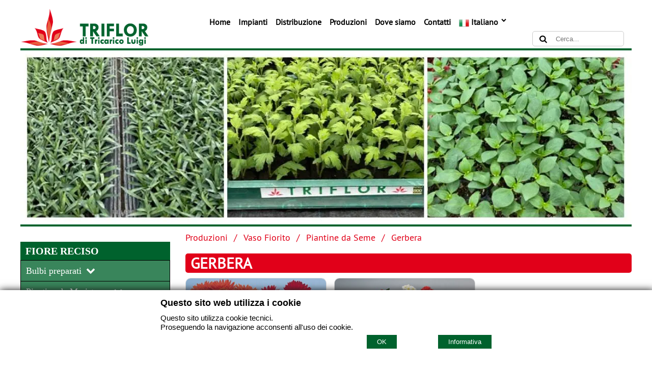

--- FILE ---
content_type: text/html; charset=utf-8
request_url: https://www.triflor.it/vaso-fiorito/piantine-da-seme/gerbera
body_size: 24225
content:
<!DOCTYPE html>
<html lang="it">
<head>
  <meta charset="utf-8">
  <title>Gerbera - Piantine da Seme - Vaso Fiorito - TRIFLOR di Tricarico Luigi - Prodotti per la floricoltura per fiori reciso e vasi fioriti propagate da talea, seme e meristema</title>
  <script>
    var xhttp = new XMLHttpRequest();  
    xhttp.open("POST", "/js/wscreen.php", true);
    xhttp.setRequestHeader("Content-type", "application/x-www-form-urlencoded");
    xhttp.send("ids="+screen.width+'|'+screen.height)
  </script>
  <meta name="rating" content="general">
  <meta name="robots" content="index,follow">
  <meta name="revisit-after" content="4 days">
  <meta name="description" content="TRIFLOR di Tricarico Luigi - Prodotti per la floricoltura per fiori reciso e vasi fioriti propagate da talea, seme e meristema">
  <link rel="canonical" href="https://www.triflor.it/vaso-fiorito/piantine-da-seme/gerbera">
  <meta name="image_thumb_src" content="https://triflor.it/images/logo/social-image.jpg">
  <meta name="thumb" content="https://triflor.it/images/logo/social-image.jpg">
  <!-- facebook -->
  <meta property="og:site_name" content="TRIFLOR di Tricarico Luigi">
  <meta property="og:title" content="TRIFLOR di Tricarico Luigi - Prodotti per la floricoltura per fiori reciso e vasi fioriti propagate da talea, seme e meristema">
  <meta property="og:description" content="TRIFLOR di Tricarico Luigi - Prodotti per la floricoltura per fiori reciso e vasi fioriti propagate da talea, seme e meristema">
  <meta property="og:image" content="https://triflor.it/images/logo/social-image.jpg">
  <meta property="og:url" content="https://triflor.it/vaso-fiorito/piantine-da-seme/gerbera">
  <!-- fine facebook -->
  <!-- twitter -->
  <meta name="twitter:card" content="summary">
  <meta name="twitter:title" content="TRIFLOR di Tricarico Luigi - Prodotti per la floricoltura per fiori reciso e vasi fioriti propagate da talea, seme e meristema">
  <meta name="twitter:description" content="TRIFLOR di Tricarico Luigi - Prodotti per la floricoltura per fiori reciso e vasi fioriti propagate da talea, seme e meristema">
  <meta name="twitter:image" content="https://triflor.it/images/logo/social-image.jpg">
  <meta name="twitter:url" content="https://www.triflor.it/vaso-fiorito/piantine-da-seme/gerbera">
  <!-- fine twitter -->
  <link href="https://triflor.it/images/logo/img-57x57.png" rel="apple-touch-icon">
  <link href="https://triflor.it/images/logo/img-72x72.png" rel="apple-touch-icon" sizes="76x76">
  <link href="https://triflor.it/images/logo/img-114x114.png" rel="apple-touch-icon" sizes="114x114">
  <link href="https://triflor.it/images/logo/img-152x152.png" rel="apple-touch-icon" sizes="152x152">
  <meta name="theme-color" content="#0F509B">
  <meta name="viewport" content="width=device-width, maximum-scale=5, minimum-scale=1, initial-scale=1">
  <style>:root{--main-width:1200px;--main-color:#00622d;--panel-main-color:#00622d;--secondary-color:#e10019;}*{margin:0;padding:0;box-sizing:border-box;-webkit-box-sizing:border-box;-moz-box-sizing:border-box;}:before,:after{box-sizing:border-box;-webkit-box-sizing:border-box;-moz-box-sizing:border-box;}html, body{width:100%;height:100%;margin:0;padding:0;}body{width:100%;height:100%;margin:0;padding:0;background-color:#fff;font-family:'PT Sans', sans-serif;font-size:16px;}#body-wrapper{width:100%;height:100%;position:relative;margin:0;padding:0;display:table;}#body-wrapper-in{width:100%;margin:0 auto;display:table-row;}#header-page{width:100%;position:relative;display:table;clear:both;z-index:1000;}#main_div{margin:0 auto;width:100%;}#footer-page{width:100%;bottom:0;display:table-cell;vertical-align:bottom;height:1px;}#footer-main{margin:0 auto;width:100%;position:relative;background-color:#00622d;padding:30px 0;}#footer-middle{margin:0 auto;width:100%;background-color:#454E5B;padding:5px 0;}p{font-family:'PT Sans', sans-serif;font-size:16px;margin:10px 0 5px 0;color:#000;}#slide_div{width:100%;max-width:1200px;z-index:1;display:table;margin:0 auto auto auto;border-bottom:4px solid #00622D;border-top:4px solid #00622D;}#cookie_cont{position:fixed;bottom:0;min-height:40px;height:auto !important;height:40px;margin:auto;width:100%;text-align:center;line-height:30px;color:#CCC;background-color:#333;opacity:0.8;z-index:3000;}.w_tasto{font-family:Arial;font-size:12px;font-weight:bold;background-color:#ffbf00;padding:5px 10px;text-shadow:0 1px 0 rgba(255, 255, 255, .5);color:#000;cursor:pointer;border-radius:3px;}#hm-top-row{margin:0 auto;width:100%;height:30px;margin:0 auto 0 auto;text-align:right;display:table;}.div_title{float:left;width:100%;min-height:37px;height:auto !important;height:37px;margin-bottom:10px;}.div_title_orange{float:left;width:100%;max-width:1102px;min-height:37px;height:auto !important;height:37px;border:1px solid #F29201;padding:15px 0 0 0;background-color:#F29200;margin-bottom:10px;}.div_title_orange h1{color:#FFF;}.prod_dv{position:relative;float:left;border:1px solid #eee;display:table-cell;width:28%;margin:0 3% 20px 0;max-width:380px;overflow:hidden;margin-left:2%;}.prod_dv a{color:#000;}.div_title_in{width:96%;padding:10px 2%;}.div_sconto{position:absolute;width:75px;height:40px;top:0;right:0;border-bottom-left-radius:65px;padding-top:6px;background-color:#790100;text-align:center;font-size:19px;color:#FFF;font-weight:bold;z-index:200;}h1{font-size:30px;color:#333;font-weight:normal;}.section{clear:both;padding:0;margin:0;}.col{display:block;float:left;margin:0;}#header-main{width:100%;max-width:1200px;display:table;margin:0 auto;background-color:#fff;}#hm-left{width:30%;float:left;}#hm-right{width:70%;float:left;text-align:right;display:inline;}.group:before, .group:after{content:"";display:table;}.group:after{clear:both;}.span_25_top{width:25%;float:left;}#top-up-row-right{width:70%;float:right;font-size:16px;color:#3E4A59;background-color:#E9EDF1;padding:5px 5%;margin-left:2%;min-height:28px;height:28px;height:auto;}#top-up-row-left{width:30%;float:left;color:#444;font-size:13px;display:block;line-height:15px;}#hm-menu{width:100%;display:block;padding:0 0;float:left;margin-top:25px;transition:all 0.3s ease;-o-transition:all 0.3s ease;-webkit-transition:all 0.3s ease;z-index:50;position:relative;}.hm-top{margin-top:16px;}#main_div_in{width:100%;background-image:url();}#span_main_lft{width:28%;float:left;display:block;z-index:101;padding-bottom:10px;margin-right:2%;}#span_main_rt{width:70%;float:right;z-index:10;padding-bottom:30px;}#dv_categorie{width:100%;float:left;height:70px;padding:8px 0;position:relative;}#dv_categorie_in{width:99%;position:absolute;bottom:0;border:1px solid #E4E4E4;background-color:#F4F5F5;}#dv_categorie_in p{color:#333;font-family:'PT Sans', sans-serif;font-size:16px;margin:3px;line-height:22px;font-weight:bold;}.dv_left_menu{float:left;color:#FFF;margin:0 0 10px 0;width:100%;margin-top:0;overflow:hidden;}.left_menu{margin-bottom:5px;margin-left:0;width:100%;}.left_menu ul{padding:0;margin:0;list-style-type:none;list-style-image:none;}.left_menu li{float:left;font-family:'PT Sans', sans-serif;font-size:15px;width:100%;}.left_menu li:last-child{border-bottom:none;}.left_menu a{padding:8px 2%;width:96%;color:#333;font-size:16px;text-align:left;text-decoration:none;display:table;}.left_menu a:hover{color:#FFF;background-color:#FA6501;width:96%;padding:8px 2%;}.left_menu ul li{padding:0;margin:0;border-bottom:1px solid #DC041A;background-color:#FFF;}.mn_lft{width:85%;float:left;display:inline;}.mn_lft_plus{float:left;width:90%;display:inline;font-weight:bold;padding:8px 8% 10px 2%;background-color:#DC041A;border-bottom:1px solid #FFF;background-image:url(../graphic/icons/ico_fr_right.png);background-repeat:no-repeat;background-position:center right;line-height:16px;}.mn_rt{float:right;width:8%;padding:8px 1px;display:none;margin-right:0;background-position:right;}.mn_rt_plus{float:right;width:8%;padding:8px 1% 10px 1%;display:none;background-image:url(../graphic/icons/ico_fr_right.png);background-repeat:no-repeat;background-position:center center;margin-right:0;background-color:#DC041A;}#dv_image_prod{position:relative;min-height:250px;float:left;border:1px solid #eee;}.m450{width:100%;max-width:450px;}.slicknav_menu{background-color:#E9EDF1;display:none;z-index:999;min-width:250px;font-size:16px;box-sizing:border-box;padding:5px 7px 5px 7px;}.slicknav_row:hover{background-color:#790100;color:#FFF;}.div_title_in h1{color:#790000;font-weight:bold;font-size:40px;}.prod_dv_in{position:relative;width:100%;height:300px;}.prod_dv_inner{position:absolute;width:100%;height:300px;background-repeat:no-repeat;z-index:180;background-position:50% 50%;background-color:#FFF;background-size:cover;}.prod_dv_in_bot{position:relative;width:100%;height:120px;margin:0px 0 0px 0px;background-color:#eee;border-top:1px solid #790100;text-align:left;font-size:18px;display:table;}.prod_dv_name{width:100%;padding:5%;height:60px;float:left;display:table;color:#555555;}.prod_est{width:100%;max-width:100%;display:table;}.prod_dv_price{width:90%;padding:0 5%;float:left;vertical-align:bottom;padding-bottom:10px;display:none;}.prod_dv_price_inlf{width:80%;float:left;font-size:16px;color:#005999;text-align:left;}.prod_dv_price_inrt{width:20%;float:left;text-align:right;padding-top:5px;}.margine{border:1px solid #CCCCCC;padding:6px;font-family:Verdana, Arial, Helvetica, sans-serif;font-size:13px;color:#333;background-color:#F8F8F8;width:80%;max-width:300px;border-radius:4px;}.margine_s{border:1px solid #CCCCCC;padding:6px;font-family:Verdana, Arial, Helvetica, sans-serif;font-size:13px;color:#333;background-color:#F8F8F8;width:80%;max-width:100px;border-radius:4px;}.margine_w{border:1px solid #CCCCCC;padding:4px 2px;font-family:Verdana, Arial, Helvetica, sans-serif;font-size:10px;color:#333;border-radius:4px;}.ps1{width:28px;float:left;text-align:center;padding:4px;margin:2px;border:1px dotted #CCC;font-weight:bold;background-color:#E6FFE1;}.ps2{width:36px;float:left;text-align:center;padding:4px;margin:2px;border:1px dotted #CCC;font-weight:bold;background-color:#E6FFE1;}.pd1{width:28px;float:left;text-align:center;padding:4px;margin:2px;border:1px dotted #CCC;font-weight:bold;background-color:#F7FDE3;}.pd2{width:36px;float:left;text-align:center;padding:4px;margin:2px;border:1px dotted #CCC;font-weight:bold;background-color:#F7FDE3;}.pv{width:20px;float:left;text-align:center;padding:4px;margin:2px;border:1px dotted #CCC;font-weight:bold;background-color:#FDECE3;}.pv1{width:28px;float:left;text-align:center;padding:4px;margin:2px;border:1px dotted #CCC;font-weight:bold;background-color:#FDECE3;}.pv2{width:36px;float:left;text-align:center;padding:4px;margin:2px;border:1px dotted #CCC;font-weight:bold;background-color:#FDECE3;}#hm-logo{margin:15px 0 0 0;transition:all 0.2s ease;-webkit-transition:all 0.2s ease;-o-transition:all 0.2s ease;width:70%;float:left;}.tasto{font-family:'PT Sans', sans-serif;font-size:20px;background-color:#005999;color:#FFF;border:0;padding:3px 8px;border-radius:2px;min-width:150px;text-align:center;cursor:pointer;height:40px;vertical-align:middle;line-height:18px;}.back-to-top{position:fixed;bottom:57px;right:0px;text-decoration:none;font-size:12px;padding:1em;display:none;font-weight:bold;z-index:3000;}#dv_prod_detail_image{float:left;position:relative;border-bottom:1px solid #ccc;margin-bottom:20px;}#dv_prod_info{width:100%;float:left;margin:0 0 0 30px;max-width:400px;}h2{font-family:'PT Sans', sans-serif;font-size:26px;font-weight:normal;margin:10px 0;line-height:26px;word-break:break-word;}.d100{width:100%;position:relative;float:left;}.misura{width:90%;padding:5% 0 10px 0;float:left;}.price{width:220px;font-size:28px;float:left;padding:16px 0 0 8px;color:#790100;border-top:1px solid #ccc;margin:20px 0;}.box_buy{width:100%;}.box_buy_bt{float:left;margin-bottom:10px;}.box_buy_qt{width:68px;height:40px;float:left;text-align:center;vertical-align:middle;}.box_buy_num{width:100%;height:40px;font-size:20px;color:#999;border:1px solid #eee;text-align:center;padding:0;}.box_buy_add{width:40px;height:40px;float:left;border-right:1px solid #eee;border-top:1px solid #eee;border-bottom:1px solid #eee;font-size:30px;color:#FA6501;text-align:center;vertical-align:middle;cursor:pointer;margin-right:20px;}.box_buy_rem{width:40px;height:40px;float:left;border-top:1px solid #eee;border-bottom:1px solid #eee;border-left:1px solid #eee;font-size:30px;color:#FA6501;text-align:center;vertical-align:middle;cursor:pointer;}.info_prod_est{margin-top:20px;border-bottom:1px solid #eee;margin-bottom:10px;}.info_prod{width:170px;background-color:#FA6501;padding:3px 0 3px 10px;color:#FFF;font-size:15px;font-weight:bold;}.ord_top{width:96%;padding:1% 2%;background-color:#eee;}a{text-decoration:none;word-wrap:break-word;color:#454C59;}.ord_det{width:96%;padding:0 2% 2% 2%;display:table;}.ord_left{width:100px;float:left;display:table-cell;}.ord_block{width:99.5%;border:1px solid #eee;float:left;}.ord_center{width:150px;padding:10px 0 0 10px;float:left;}.ord_rht{width:160px;float:right;padding:25px 0 0 0;}.ord_rht_lft{width:118px;float:left;font-size:18px;text-align:right;font-weight:bold;}.ord_rht_rt{width:40px;float:left;text-align:right;}.top_mrg{margin-top:10px;}.ord_text{width:56.5%;float:left;font-size:16px;text-align:right;padding:2px 0;}.ord_val{width:39.5%;float:left;font-size:16px;text-align:right;padding:2px 4% 2px 0;}form{margin:0;padding:0;}.grey{background-color:#eee;}.d50{width:50%;float:left;display:table;}.box_buy_s{width:100%;}.box_buy_bt_s{float:left;margin-bottom:0;}.box_buy_qt_s{width:30px;height:25px;float:left;text-align:center;vertical-align:middle;}.box_buy_num_s{width:100%;height:20px;font-size:12px;color:#999;border:1px solid #eee;text-align:center;padding:0;}.box_buy_add_s{width:15px;height:20px;float:left;border-right:1px solid #eee;border-top:1px solid #eee;border-bottom:1px solid #eee;font-size:20px;color:#FA6501;text-align:center;vertical-align:middle;cursor:pointer;line-height:20px;}.box_buy_rem_s{width:15px;height:20px;float:left;border-top:1px solid #eee;border-bottom:1px solid #eee;border-left:1px solid #eee;font-size:20px;color:#FA6501;text-align:center;vertical-align:middle;cursor:pointer;line-height:20px;}.margine:focus{outline:none;border-color:#00622d;box-shadow:0 0 10px #00622d;}.margine_s:hover{outline:none;border-color:#9ecaed;box-shadow:0 0 10px #9ecaed;}.tsmall{font-size:13px;}.tcenter{text-align:center;}.warn{color:#D90000;border:1px solid #E84E1C;border-radius:5px;background-color:#FFFBFB;padding:2%;margin-bottom:10px;width:95.4%;}.green{color:#00664C;font-weight:bold;}.top30{margin-top:30px;}#footer-middle-in{width:100%;max-width:1200px;margin:0 auto;color:#FFF;}#footer-middle-in a{color:#FFF;}.menu_bottom a{font-size:13px;color:#000;}.menu_bottom a:hover{color:#B74A99;}.menu_bottom{font-size:13px;color:#B74A99;line-height:19px;}.m250{width:100%;max-width:250px;}.m300{width:100%;max-width:300px;}.m200{width:100%;max-width:200px;}.m90p{max-width:90%;width:90%;margin-left:5%;}#header-top{width:100%;height:30px;margin:0 auto;border-bottom:1px solid #F90;}.htop-in{width:100%;max-width:1102px;margin:0 auto;}.m700{width:100%;max-width:700px;}.red{color:#9A1B22;}.m350{width:100%;max-width:350px;}#footer-main-in{width:100%;max-width:1200px;padding:15px 0;color:#000;font-size:14px;margin:0 auto;}.price-init{width:150px;float:left;background-color:#EEE;padding:8px;margin:20px 0 0 0;}.m70{width:100%;max-width:80px;}.m80{width:100%;max-width:80px;}.tasto a{color:#FFF;line-height:35px;}#hm-top-row-in{margin-left:5%;}.pd a{color:#2D97E3;}.brand_dv{display:table-cell;position:relative;padding:15px 0;height:100px;text-align:center;vertical-align:middle;border:none;}.brand_dv_in{position:relative;top:50%;transform:translateY(-50%);padding:0 5%;}.categ_dv{float:left;width:48%;margin:0 0 20px 2%;}#h_menu_est{display:block;}.brand_img{width:100%;max-width:156px;}ul{list-style:disc;margin-left:20px;font-family:'PT Sans', sans-serif;font-size:16px;text-align:justify;padding:0;}.margine:hover{outline:none;border-color:#9ecaed;box-shadow:0 0 10px #9ecaed;}.tbcnts p{margin:10px 0;}.caption{display:none;position:absolute;z-index:2;background-color:#00622d;left:0;right:0;bottom:0;padding:3px;margin:0;max-width:none;text-align:right;}p.caption{font-size:30px;color:#FFF;text-transform:uppercase;padding:20px 30px;}.d100e{width:100%;position:relative;float:left;}.margine_s:focus{outline:none;border-color:#00622d;box-shadow:0 0 10px #00622d;}.slicknav_nav a{font-weight:bold;padding:5px 1%;font-size:1em;display:block;min-height:32px;margin:2px 0 2px 0;text-decoration:none;}.slicknav_nav a:hover{color:#FFF;min-height:32px;border-radius:2px;}.main-div-lft{padding-bottom:30px;z-index:10;float:right;width:73%;}.main-div-lft-in{width:100%;display:table;}.main-div-rt{float:left;width:27%;position:relative;padding-left:0;padding-right:15px;}#footer-middle-in a:hover{color:#FC0;}#footer-main-in a{color:#FFF;}#footer-main-in a:hover{color:#F90;}.left_menu ul li .selected{font-weight:bold;background-color:#FEE6C0;color:#333;}.bn{color:#FFF;}#body-wrapper-bg{width:100%;height:100%;margin:0;padding:0;background-repeat:no-repeat;}.bg_i{background-color:#EEE;}.bg_h{min-height:650px; height: auto !important; height: 650px;}#box_claim{position:relative;height:150px;width:590px;margin-left:10%;margin-top:20%;display:table;}#box_claim_sf{position:absolute;background-color:#790100;height:100%;width:100%;opacity:.7;z-index:1;}#box_claim_sc{position:relative;left:25px;top:20px;width:30%;z-index:2;font-family:Geneva,sans-serif;color:#FFF;font-size:70px;font-weight:600;float:left;}#box_claim_tit{position:relative;top:23px;width:60%;z-index:3;font-family:Geneva,sans-serif;color:#FFF;font-size:30px;float:left;margin-left:5%;}#box_claim_descr{position:absolute;left:25px;top:136px;width:544px;height:42px;z-index:4;font-family:Geneva,sans-serif;color:#FFF;font-size:13px;}.slicknav_btn{position:relative;display:block;vertical-align:middle;float:right;padding:0.438em 0.625em 0.438em 0.625em;line-height:1.125em;cursor:pointer;margin:5px 5px 6px;text-decoration:none;text-shadow:0 1px 1px rgba(255, 255, 255, 0.75);border-radius:4px;background-color:#222;font-family:'PT Sans', sans-serif;}.slicknav_btn .slicknav_icon-bar + .slicknav_icon-bar{margin-top:0.188em;}.slicknav_menu .slicknav_menutxt{display:block;line-height:1.188em;float:left;color:#fff;font-weight:bold;text-shadow:0 1px 3px #000;}.slicknav_menu .slicknav_icon{float:left;margin:0.188em 0 0 0.438em;}.slicknav_menu .slicknav_no-text{margin:0;}.slicknav_menu .slicknav_icon-bar{display:block;width:1.125em;height:0.125em;border-radius:1px;-webkit-box-shadow:0 1px 0 rgba(0, 0, 0, 0.25);box-shadow:0 1px 0 rgba(0, 0, 0, 0.25);background-color:#fff;}.slicknav_menu:before{content:" ";display:table;}.slicknav_menu:after{content:" ";display:table;clear:both;}.slicknav_nav{clear:both;color:#fff;margin:0;padding:0;font-size:0.875em;list-style:none;overflow:hidden;}.slicknav_nav ul{display:block;list-style:none;overflow:hidden;padding:0;margin:0;width:100%;}.slicknav_nav li{display:block;}.slicknav_nav .slicknav_arrow{font-size:0.8em;margin:0 0 0 0.4em;}.slicknav_nav .slicknav_item{cursor:pointer;}.slicknav_nav .slicknav_item a{display:inline;padding:0;margin:0;}.slicknav_nav .slicknav_row{display:block;padding:5px 0 5px 5px;margin:2px 0;}.slicknav_nav .slicknav_parent-link a{display:inline;padding:0;margin:0;}.slicknav_brand{float:left;color:#fff;font-size:18px;line-height:30px;padding:7px 12px;height:44px;}.slicknav_menu *{box-sizing:border-box;}.slicknav_nav .slicknav_row:hover{color:#fff;}.slicknav_nav .slicknav_txtnode{margin-left:15px;}.sub_menu p{padding:0 0 0 10px;margin:0;font-size:0.875em;}.sub_menu a:hover{color:#fff;}.sub_menu_b{background-color:#92A3BA;}.sub_menu_b a{padding:5px 0 3px 20px;margin:0;}.sub_menu_b a:hover{color:#fff;}ul.dropdown{position:relative;list-style:none;margin-left:3px;font-size:16px;float:left;}ul.dropdown li{font-weight:bold;float:left;text-align:left;width:auto;padding:0 0;display:inline;position:relative;}ul.dropdown a:hover{color:#FFE;}ul.dropdown a:active{color:#ffa500;}ul.dropdown li a{display:block;padding:8px;color:#000;}ul.dropdown li:last-child a{border-right:none;}ul.dropdown li.hover,ul.dropdown li a:hover{background-color:#00622d;color:#FFF;position:relative;}ul.dropdown ul{visibility:hidden;position:absolute;top:100%;margin-left:0;left:0;width:200px;padding:0;}ul.dropdown ul li{font-weight:normal;background-color:#e7eefa;border-bottom:1px solid #ccc;width:100%;float:left; /*non mod*/;font-size:16px;}ul.dropdown ul li a{border-right:none;width:100%;display:inline-block;margin-left:0;color:#000;padding:10px 3px;}ul.dropdown ul ul li{background-color:#454C59;}ul.dropdown ul ul{left:100%;margin-left:0;top:0;}ul.dropdown li:hover > ul{visibility:visible;}.slicknav_arrow{width:5%;float:right;}.rslides{position:relative;list-style:none;overflow:hidden;width:100%;padding:0;margin:0;}.rslides li{-webkit-backface-visibility:hidden;position:absolute;display:none;width:100%;left:0;top:0;}.rslides li:first-child{position:relative;display:block;float:left;}.rslides img{display:block;height:auto;float:left;width:100%;border:0;}.callbacks_container{position:relative;float:left;width:100%;}.callbacks{position:relative;list-style:none;overflow:hidden;width:100%;padding:0;margin:0;}.callbacks li{position:absolute;width:100%;left:0;top:0;}.callbacks img{display:block;position:relative;z-index:1;height:auto;width:100%;border:0;}.callbacks .caption{display:block;position:absolute;z-index:2;text-shadow:none;background-color:rgba(177,20,36, .7);left:0;right:0;bottom:0;padding:30px;margin:0;max-width:none;height:100px;}.callbacks_nav{position:absolute;-webkit-tap-highlight-color:rgba(250,250,250,0);top:52%;left:0;opacity:0.7;z-index:3;text-indent:-9999px;overflow:hidden;text-decoration:none;height:61px;width:38px;margin-top:-45px;}.callbacks_nav:active{opacity:1.0;}.callbacks_nav.next{left:auto;background-position:right top;right:0;}#box_claim_cont{position:absolute;width:100%;height:100%;margin:0;}.div_title h1{font-family:'PT Sans', sans-serif;}h3{margin:15px 0 5px 0;}#body-wrapper-bg-in{width:100%;height:350px;background-repeat:repeat-x;background-position:top center;}.price_sconto{width:70px;float:left;background-color:#F29100;border-bottom:1px solid #eee;text-align:center;padding:8px 0;margin:20px 0 0 0;}.row{margin-left:0;margin-right:0;}.col-md-1,.col-md-2,.col-md-3,.col-md-4,.col-md-5,.col-md-6,.col-md-7,.col-md-8,.col-md-9,.col-md-10,.col-md-11,.col-md-12{position:relative;float:left;min-height:1px;padding-right:15px;}.col-md-12{width:100%;}.col-md-11{width:91.66666667%;}.col-md-10{width:83.33333333%;}.col-md-8{width:66.66666667%;}.col-md-7{width:58.33333333%;}.col-md-6{width:50%;margin-bottom:30px;}.col-md-5{width:41.66666667%;}.col-md-4{width:33.33333333%;margin-bottom:30px;}.col-md-3{width:25%;}.col-md-2{width:16.66666667%;}.col-md-1{width:8.33333333%;}.col-md-ten-1,.col-md-ten-2,.col-md-ten-3,.col-md-ten-4,.col-md-ten-5,.col-md-ten-6,.col-md-ten-7,.col-md-ten-8,.col-md-ten-9,.col-md-ten-10{position:relative;float:left;min-height:1px;padding-left:15px;padding-right:15px;}.col-md-ten-10{width:100%;}.col-md-ten-9{width:90%;}.col-md-ten-8{width:80%;}.col-md-ten-7{width:70%;}.col-md-ten-6{width:60%;}.col-md-ten-5{width:50%;}.col-md-ten-4{width:40%;}.col-md-ten-3{width:30%;}.col-md-ten-2{width:20%;}.col-md-ten-1{width:10%;}.bt-bord{border-bottom:none;}.p-list{font-size:13px;width:100%;}.p-list-val{font-size:20px;font-weight:500;}.p-sconto{font-size:13px;width:100%;}.p-sconto-val{font-size:20px;font-weight:700;color:#FFF;}.product-img{position:relative;height:250px;float:left;width:100%;overflow:hidden;border-left:1px solid #ddd;border-top:1px solid #ddd;border-right:1px solid #ddd;border-top-left-radius:10px;border-top-right-radius:10px;}.product-img-in{position:absolute;width:100%;height:250px;background-repeat:no-repeat;background-position:center center;z-index:180;background-size:cover;}.product-img-bot{position:relative;width:100%;height:54px;margin:0px 0 0px 0px;background-color:#fff;text-align:left;font-size:18px;display:table;border:1px solid #ddd;background-color:#eee;border-bottom-left-radius:10px;border-bottom-right-radius:10px;}.product-img-name{width:100%;padding:1% 5%;float:left;display:table;color:maroon;}.product-discount{position:absolute;width:75px;height:40px;top:0;right:0;border-bottom-left-radius:65px;padding-top:6px;background-color:#790100;text-align:center;font-size:19px;color:#FFF;font-weight:bold;z-index:200;}.m380{width:100%;max-width:380px;}.col-ft-1,.col-ft-1-5,.col-ft-2,.col-ft-2-5,.col-ft-3,.col-ft-3-3,.col-ft-4,.col-ft-5,.col-ft-6,.col-ft-6-7,.col-ft-7,.col-ft-8,.col-ft-9,.col-ft-10{position:relative;float:left;min-height:1px;padding-left:15px;padding-right:15px;}.col-ft-10{width:100%;}.col-ft-9{width:90%;}.col-ft-8{width:80%;}.col-ft-7{width:70%;}.col-ft-6{width:60%;}.col-ft-5{width:50%;}.col-ft-4{width:40%;}.col-ft-3{width:30%;}.col-ft-2{width:20%;}.col-ft-1{width:10%;}.col-ft-3-3{width:33.33333333%;}.col-ft-2-5{width:25%;}.col-ft-6-7{width:66.66666666%;}#footer-bottom{margin:0 auto;width:100%;background-color:#C4C4C4;}#footer-bottom-in{width:100%;padding:3px;color:#333;border-top:1px solid #B6B6B6;font-size:12px;text-align:center;}.ft-in-4{border-top:none;margin-top:0;padding-top:0;}.ft-in-3{border-top:none;margin-top:0;padding-top:0;}.ft-in-2{border-top:none;margin-top:0;padding-top:0;font-family:Calibri;color:#ddd;}#footer-sub{margin:0 auto;width:100%;position:relative;background-color:#D2E1A9;}#footer-sub-in{width:100%;max-width:1200px;padding:15px 0;color:#000;font-size:14px;margin:0 auto;text-align:center;}#footer-sub-in a:hover{color:#B11424;}#footer-sub-in a{color:#000;}.pagination{width:96%;margin:0 2% 20px;float:left;}.pagination a, .pagination a:link, .pagination a:visited{color:#2D97E3;}.pagination a:hover{color:#FC0;}.bq-classic{font-family:Georgia, serif;font-size:18px;width:96%;margin:0.25em auto;padding:0.25em 40px;line-height:1.45;position:relative;color:#383838;}.bq-classic:before{display:block;content:"\201C";font-size:80px;position:absolute;left:-2px;top:-20px;color:#B11424;}.bq-classic:after{display:block;content:"\201D";font-size:80px;position:relative;color:#B11424;right:-30px;float:right;line-height:60px;}.bq-classic-author{color:#999999;font-size:15px;display:block;margin-top:5px;width:100%;}.bq-classic-author:before{content:"\2014 \2009";}.bq-classic-opera{text-transform:uppercase;font-size:17px;}.cite-opera{padding-top:10px;font-weight:bold;color:#d48158;text-shadow:0 1px 1px rgba(255,255,255,0.1);}.bq-classic p{font-size:22px;color:#383838;line-height:32px;}.bq-modern{font-family:'PT Sans', sans-serif;font-size:18px;width:96%;margin:0.25em auto;padding:0.25em 30px;line-height:1.45;position:relative;color:#383838;background-color:#f9f9f9;border-left:10px solid #ccc;}.bq-normal{font-family:'PT Sans', sans-serif;font-size:18px;width:96%;margin:0.25em auto;padding:0.25em 30px;line-height:1.45;position:relative;color:#383838;}.bq-modern-author{color:#999999;font-size:15px;display:block;margin-top:5px;width:100%;}.bq-modern-opera{text-transform:uppercase;font-size:17px;}.bq-modern-author:before{content:"\2014 \2009";}.bq-normal-author{color:#999999;font-size:15px;display:block;margin-top:5px;width:100%;}.bq-normal-opera{text-transform:uppercase;font-size:17px;}.bq-normal-author:before{content:"\2014 \2009";}.bq-modern p{font-size:30px;color:#383838;line-height:35px;}.bq-normal p{font-size:30px;color:#383838;line-height:35px;}ul.dropdown ul li:hover a{color:#E9EDF1;}ul.dropdown ul li a:hover{color:#333;background-color:#d4f2d1;}a:hover{color:#00C357;}.sub-title{float:left;width:100%;background-color:#B11424;margin-bottom:10px;padding-left:15px;padding-right:15px;max-width:1200px;min-height:90px;height:90px;height:auto !important;}.sub-title-in{width:100%;padding:30px 0 10px 90px;}.sub-title-in h2{color:#FFF;font-weight:normal;font-size:26px;line-height:26px;margin:0;}ol{margin-left:20px;font-family:'PT Sans', sans-serif;font-size:15px;}#bottom-bar{background-color:#eee;}.m284{width:100%;max-width:284px;}#page-bottom-bar-in{width:100%;max-width:1200px;background-color:#FFF;padding-bottom:10px;margin:0 auto;}.top-title{float:left;width:100%;background-color:#454E5B;padding-left:15px;padding-right:15px;max-width:1200px;height:40px;min-height:40px;height:auto !important;}.top-title-in{width:100%;padding:5px 0 0 90px;}.top-title-in h2{color:#FFF;font-weight:normal;font-size:26px;line-height:26px;margin:0 0 5px 0;text-transform:uppercase;}.title-page{float:left;width:100%;margin-bottom:10px;height:auto !important;display:block;}.title-page-in h1{color:#fff;font-weight:600;font-size:30px;margin:0;text-transform:uppercase;padding:0 10px;}.m500{width:100%;max-width:500px;}.m600{width:100%;max-width:600px;}.m510{width:100%;max-width:510px;}.pad20{margin-top:20px;padding-top:20px;}.bordertop{border-top:1px solid #ccc;}.m800{width:100%;max-width:800px;}.col-cc-12{width:100%;}.col-cc-6{width:50%;margin-bottom:30px;}.col-cc-3{width:25%;}.col-cc-2-5{width:20%;}.col-cc-4{width:33.33333333%;}.col-cc-2-5, .col-cc-3, .col-cc-4, .col-cc-6, .col-cc-12{position:relative;float:left;min-height:1px;padding-left:15px;padding-right:15px;display:table-cell;}.over:hover{background-color:#eee;}.b-bottom{border-bottom:1px solid rgb(204, 204, 204);}.m-bottom{margin-bottom:15px;}.wmax{width:100%;max-width:1200px;display:table;margin-left:auto;margin-right:auto;}.box-img-1{width:20%;float:left;}.box-img-2{width:100%;}.box-img-3{width:100%;}.box-text-1{width:80%;float:left;padding:0 10px;}.box-text-2{width:100%;}.box-text-3{width:100%;height:250px;background-repeat:no-repeat;background-position:center center;}.box-text-4{width:100%;}.box-text-5{width:100%;}.box-text-6{width:100%;}.box-img-4{width:100%;}.box-img-5{width:100%;}.box-img-6{width:100%;}.m150{width:100%;max-width:150px;}.nh-est{background-color:#6D7C92;color:#FFF;}.b-news{border-bottom:none;margin-bottom:0;float:left;padding-left:15px;padding-right:15px;max-width:290px;}#hm-right-rl{width:50%;}#hm-right-rr{width:30%;}.m1170{width:100%;max-width:1170px;}.m20{width:100%;max-width:20px;}.icon-dati{color:#e3001a;}.post-container{margin-top:2px;overflow:auto;padding:5px 0 5px 0;}.post-thumb{float:left;}.post-thumb img{display:block;}.post-content{margin-left:20px;}.block-home{padding:15px 0;background-color:#F0F0F0;}#hm-social{width:20%;display:block;margin:20px 0 0 5%;padding:4px 0;float:right;font-size:16px;}#el_menu1{text-align:center;margin:20px auto 0 20%;float:left;}#el_menu2{text-align:center;margin:20px auto 0 20%;float:left;}#el_menu4{text-align:center;margin:20px auto 0 20%;float:left;}#el_menu3{text-align:center;margin:20px auto 0 20%;float:left;}#menu_int_div{width:100%;position:relative;float:left;}#navbar{position:fixed;top:0;left:0;width:100%;z-index:1020;display:inline;}.logo-animation{-webkit-transition:all 0.3s ease;-o-transition:all 0.3s ease;transition:all 0.3s ease;}drawer-toggle{display:block;}.hm-menu-mini{border-top:0 !important;border-bottom:0 !important;margin-top:1px !important;}.mobile-menu li > ul > li{background-color:#eee;border-top:1px solid #bbb;border-top-color:#ddd;}.mobile-menu li > ul > li > ul > li{background-color:#ddd;border-top-color:#aaa;}.mobile-menu li > ul > li > ul > li > ul > li{background-color:#ccc;border-top:1px solid #aaa;border-top-color:#aaa;}.mobile-menu li{background-color:#FFF;border-top-style:solid;border-top-width:1px;border-top-color:#ccc;}.mobile-menu li a{color:#444;font-family:inherit;}.mobile-menu > li:hover{background-color:#FFF;}.mobile-menu > li > ul > li:hover{background-color:#EEE;}.mobile-menu > li > ul > li > ul > li:hover{background-color:#DDD;}.mobile-menu > li > ul > li > ul > li > ul li:hover{background-color:#CCC;}.drawer--right .drawer-nav{background-color:#fff;}.toggle-open{background-color:#f1f1f1;border-style:solid;border-width:1px;border-color:#ccc;border-top-width:0px;border-left:none;}.toggle-closed{border-style:solid;border-width:1px;border-color:transparent;background-color:transparent;border-top-width:0px;}.li-logo{text-align:center;height:50px;}.li-logo-img{max-height:40px;max-width:100%;margin-top:4px;}.hm-logo-mini{margin-top:5px !important;margin-bottom:2px !important;max-height:100%;}#page-top-bar{margin:0 auto;width:100%;background-color:#dedede;padding:5px 0;}#page-top-bar-in{color:#FFF;width:100%;max-width:1200px;margin:0 auto;}#page-top-bar-in a:hover{color:#FC0;}#page-top-bar-in a{color:#FFF;}#second-top-bar{margin:0 auto;width:100%;background-color:#454E5B;padding:5px 0;}#second-top-bar-in{color:#FFF;width:100%;max-width:1200px;margin:0 auto;}#second-top-bar-in a:hover{color:#FC0;}#second-top-bar-in a{color:#FFF;}.header-page-mini{box-shadow:0 4px 8px 0 rgba(0, 0, 0, 0.2), 0 6px 20px 0 rgba(0, 0, 0, 0.19) !important;border-top:4px solid #e10019;background-color:#fff;}.header-main-mini{border-top:0 !important;}#main_div_in a{display:block;}#top-logo{}.top-logo-mini{max-height:40px;margin-left:10px;}.hm-menu-in-mini ul li a{color:#000;}.fullscreen-banner{display:table;width:100%;margin:0 auto;text-align:center;height:100vh;color:rgba(255,255,255,0.9);overflow:hidden;background-image:url(/graphic/loader.gif);background-position:center;background-repeat:no-repeat;}.fullscren-banner:after{content:'';position:absolute;top:0;left:0;height:100%;width:100%;background-color:rgba(118, 144, 164, 0.4);}.fullscreen-slider{margin-left:0px;padding-left:0;}.fullscreen-slider li{height:100vh;width:100%;position:absolute;top:0;background-size:cover;background-repeat:no-repeat;background-position:50%;z-index:0;opacity:1;-webkit-transition:all 1.0s ease;-o-transition:all 1.0s ease;transition:all 1.0s ease;}.fullscreen-caption{position:relative;margin:30vh auto 0 auto;width:50%;color:white;font-size:x-large;}.fullscreen-caption-t{height:50%;}#ban-1{font-size:60px;text-shadow:0 3px 3px rgba(0,0,0,0.9);text-align:left;line-height:60px;}#ban-1-2{font-size:30px;text-shadow:0 2px 2px rgba(0,0,0,0.9);text-align:left;line-height:35px;}#home-block-in-164{padding:0;}.i100{display:inherit;max-width:100%;max-height:100%;}.d_ilnk{width:200px;height:200px;margin:10px;float:left;}.a_ilnk{width:200px;height:200px;float:left;padding:5px;margin-bottom:5px;}.bord{border:1px solid #E5E5E5;}#slick-container{text-align:center;}.slick-gallery{width:auto;background-color:#313140;}.slick-gallery-img{height:400px !important;background-position:center;}.div-slick-gallery{width:100%;background-color:#313140;padding-top:36px;height:106px;}.div-slick{width:53%;float:left;color:#fff;font-size:36px;font-family:Calibri;text-align:right;font-weight:600;line-height:36px;}.div-slick-2{width:40%;float:left;margin-left:5%;}.btn-slick{color:#fff;background-color:maroon;line-height:37px;width:150px;padding:5px 10px 5px 10px;font-family:Calibri;font-weight:600;text-align:center;margin-top:-5px;}.slick-dots{width:100%;float:left;padding:40px;margin:0;list-style:none;text-align:center;background-color:#313140;}.slick-dots li.slick-active button:before{opacity:.75;color:#ffcc66;}.slick-dots li button:before{font-family:'fontello';font-size:30px;line-height:20px;position:absolute;top:0;left:0;width:20px;height:20px;content:'â€¢';text-align:center;opacity:.25;color:#ffcc66;-webkit-font-smoothing:antialiased;}.slick-prev,.slick-next{z-index:1000;font-size:0;line-height:0;position:absolute;top:300px;display:block;width:20px;height:20px;padding:0;-webkit-transform:translate(0, -50%);-ms-transform:translate(0, -50%);transform:translate(0, -50%);cursor:pointer;color:transparent;border:none;outline:none;background:transparent;}.slick-prev:before,.slick-next:before{font-family:'fontello';font-size:20px;line-height:1;opacity:.75;color:#fff;-webkit-font-smoothing:antialiased;}.fullscreen-banner-interna{display:table;width:100%;margin:0 auto;text-align:center;height:55vh;color:rgba(255,255,255,0.9);}.fullscreen-slider-interna li{height:55vh;width:100%;position:absolute;top:0;background-size:cover;background-repeat:no-repeat;background-position:50%;z-index:0;opacity:1;-webkit-transition:all 1.0s ease;-o-transition:all 1.0s ease;transition:all 1.0s ease;}.fullscreen-slider-interna{margin-left:0px;}#home-block-in-174{margin-top:20px;}#home-block-175{width:100%;max-width:1200px;margin:30px auto 40px auto;border-bottom:1px solid #ccc;display:table;padding-bottom:15px;}.box-text-under{width:100%;height:auto;text-align:center;}#slide_div_fullscreen{width:100%;z-index:1;display:table;margin:auto auto auto auto;}.rslides_fullscreen{position:relative;list-style:none;overflow:hidden;width:100%;padding:0;margin:0;}.rslides_fullscreen img{display:block;height:auto;float:left;width:100%;border:0;}.rslides_fullscreen li{-webkit-backface-visibility:hidden;position:absolute;display:none;width:100%;left:0;top:0;}.rslides_fullscreen li:first-child{position:relative;display:block;float:left;}.caption_fullscreen{position:absolute;z-index:2;padding:3px;margin:0;width:100%;text-align:center;margin-top:210px;font-size:60px;text-shadow:0 3px 3px rgba(0,0,0,0.9);line-height:60px;color:#fff;display:block;}.hm-menu-in-mini > ul > li{text-shadow:unset;}.drawer--left .drawer-hamburger,.drawer--left.drawer-open .drawer-nav,.drawer--left.drawer-open .drawer-navbar .drawer-hamburger{left:0;margin-top:-5px;}.slick-gallery-interno{text-align:center;margin-top:350px;}.slick-gallery-interno a{padding:5px 10px 5px 10px;background-color:maroon;color:#fff;font-family:Calibri;font-size:14px;}.block-indice-left{width:100%;}.block-indice-left .indice-img{width:77%;float:left;height:400px;background-position:center;}.block-indice-right{width:100%;}.block-indice-right .indice-img{width:74%;float:left;height:400px;background-position:center;margin-left:1%;}.indice-text-title{color:#7D6655;font-family:Calibri;font-weight:600;font-size:22px;margin-top:20px;text-align:center;line-height:22px;}.indice-text-body{margin:15px;text-align:justify;}.indice-text{background-color:#ddd;width:20%;margin-left:1%;margin-right:1%;height:400px;float:left;margin-bottom:20px;}.indice-img{margin-bottom:20px;}.indice-text-body p{font-size:16px;line-height:16px;}#frame-maps{width:100%;position:relative;top:-46px;border:none;}.block-indice-right .indice-text{width:23%;float:right;}iframe{border:0;border-width:0;width:100%;}.grid:after{content:' ';display:block;clear:both;}.item{width:40px;height:40px;float:left;background-color:#C09;border:4px solid #333;border-color:hsla(0, 0%, 0%, 0.3);}.grid-item{width:20%;border:1px solid #000;background-repeat:no-repeat;background-size:cover;height:150px !important;}.grid{width:100%;margin-top:50px;float:left;}.grid .grid-item img{width:100%;display:block;transform:scale3d(1, 1, 1);-webkit-transform:scale3d(1, 1, 1);-webkit-transition:-webkit-transform 0.15s ease 0s;-o-transition:-o-transform 0.15s ease 0s;transition:transform 0.15s ease 0s;height:100%;}.grid-sizer{width:20%;}.grid .grid-item .grid-zoom img{left:50%;opacity:0;position:absolute;top:50%;-webkit-transition:opacity 0.3s ease 0s;-o-transition:opacity 0.3s ease 0s;transition:opacity 0.3s ease 0s;height:20px;width:20px;}.grid .grid-item .grid-zoom{bottom:0;left:0;position:absolute;right:0;top:0;-webkit-transition:background-color 0.15s ease 0s;-o-transition:background-color 0.15s ease 0s;transition:background-color 0.15s ease 0s;}a.fancybox:hover .grid-zoom{background-color:rgba(0, 0, 0, 0.4);}a.fancybox:hover .grid-zoom img{opacity:1;}.grid .grid-item a.fancybox:hover img{transform:scale3d(1.1, 1.1, 1.1);-webkit-transform:scale3d(1.1, 1.1, 1.1);}.grid .grid-item a.fancybox{overflow:hidden;}.parallax{height:500px;width:100%;float:left;}#frame-standard-maps{width:100%;}.fullscreen-scroll{width:100%;position:absolute;top:85vh;}.fullscreen-scroll > img:hover{cursor:pointer;}.img-clickable{display:inline-block;position:relative;width:100%;}.img-clickable .grid-zoom{position:absolute;top:0;left:0;width:100%;height:100%;}.img-clickable .grid-zoom img{position:absolute;top:45%;left:50%;opacity:0;transition:opacity 0.3s ease 0s;}.gallery-standard{display:inline-block;max-width:1200px;}.gallery-container{text-align:center;width:100%;}.imax100{max-width:100%;}#ban-2{font-size:60px;text-shadow:0 3px 3px rgba(0,0,0,0.9);text-align:left;line-height:60px;}#ban-2-2{font-size:30px;text-shadow:0 2px 2px rgba(0,0,0,0.9);text-align:left;line-height:35px;}.contact_form{width:100%;background-color:#EBEFF5;padding:15px 15px;}.c_form{width:100%;max-width:100%;}#main-div-in a{}.form-left{float:left;width:40%;}.form-right{float:right;width:60%;}.customform-input > input{width:100%;float:left;height:40px;margin-bottom:10px;border:1px solid #ccc;background-color:#f4f4f4;padding:10px;}.form-container{max-width:1200px;margin:0 auto;}.form-codiceantispam{width:50%;float:left;}.form-inserisci-codiceantispam{width:50%;float:left;}.form-invia{width:100%;float:left;margin-top:20px;margin-bottom:10px;}.form-invia input{background-color:#00622d;width:100%;}.form-campiobbligatori{text-align:center;width:100%;float:left;}.customform-textarea{height:150px;width:100%;border:1px solid #ccc;background-color:#eee;}.form-inside{padding:20px 15px 20px 0;}.form-etichetta{float:left;width:100%;}.form-informativa{width:100%;float:left;}.form-consenso{width:100%;float:left;}.slider-block img{width:unset;}.customform-input > input:focus{outline:none;border-color:#00622d;box-shadow:0 0 4px #00622d;}.customform-input > textarea:focus{outline:none;border-color:#00622d;box-shadow:0 0 4px #00622d;}.customform-input textarea{background-color:#f4f4f4;padding:10px;}.customform-input > textarea{padding:10px;}.form-section-title{margin-bottom:15px;font-size:17px;}.form-section{margin-bottom:15px;display:inline-block;width:100%;}.lista-title{width:100%;line-height:26px;color:#fff;font-family:Calibri;font-size:20px;padding:5px 0px 5px 10px;text-transform:uppercase;font-weight:600;background-color:#00622d;}.lista-subtitle{color:#000;font-family:Calibri;}.lista-container{font-family:Georgia;font-size:15px;float:left;width:95%;margin:0 auto;margin-bottom:10px;}.list-current::before{color:transparent;margin-right:10px;float:left;}.lista-container a{margin-left:0;color:#00622d;}.list-current{font-weight:600;background-color:aliceblue;}.lista-accordion{cursor:pointer;}.lista-accordion:after{float:right;}.accordion-active:after{float:right;}.lista-content{margin-top:20px;display:none;}.lista-content-accordion{margin-top:0px !important;background:rgba(0, 98, 45, 0.1);border-bottom:none;}.lista-content-accordion .lista-item{padding:2px 2px 2px 7px;}.lista-subtitle.lista-accordion{padding:5px 0px 5px 10px;background:rgba(0, 98, 45, 0.75);border:1px solid black;font-size:18px;line-height:30px;border-bottom:none;color:#fff;}#home-block-1651, #home-block-2073, #home-block-2090, #home-block-2106{margin:30px 0 30px 0;text-align:center;font-family:Calibri;font-size:26px;color:#00622d;}.quote{font-size:13px;position:relative;top:5px;left:15px;}span.quote:after{content:'„';}span.quote:before{content:'“';}.footer-title{background-color:#e10019;color:#FFF;padding:0 5px;font-family:Calibri;font-weight:600;font-size:18px;margin-bottom:10px;}.ft-in-1 img{max-width:100%;max-height:100%;}#main-div-in{max-width:1200px;margin:0 auto;}#home-block-224{background-color:#fff;max-width:unset;padding:0px 0 20px 0;position:relative;top:-20px;margin-bottom:-20px;}#home-block-224 img{margin:0 auto;margin-top:20px;}#home-block-225{background-color:#fff;padding-left:15px;}#home-block-in-224{border-top:1px solid #00622d;}.lista-container:first-child:before{content:"PRODOTTI";background-color:#e10019;color:#fff;font-family:Calibri;padding:1px 5px 1px 5px;font-size:22px;display:none;width:50%;margin-bottom:20px;}.lista-content .lista-item:first-child{padding-top:7px;}.lista-content .lista-item:last-child{padding-bottom:7px;border-bottom:1px solid #ebebeb;}#home-block-217{text-align:center;}.lista-item{font-family:Calibri;}ul.breadcrumb{padding:10px 0;list-style:none;text-transform:initial;margin:0;}ul.breadcrumb li{display:inline;font-size:18px;}ul.breadcrumb li+li:before{padding:8px;color:#e10019;content:"/\00a0";}ul.breadcrumb li a{color:#e10019;text-decoration:none;font-size:inherit;}ul.breadcrumb li a:hover{color:#00622d;text-decoration:underline;}.title-page-in{background-color:#e10019;color:#fff;padding:0 0;font-weight:bold;margin-top:10px;font-size:26px;width:100%;border-radius:5px;}.footer-products{float:left;color:#fff;}.footer-products-title{text-transform:uppercase;font-weight:600;font-size:14px;}.footer-products ul{list-style:none;margin-left:0;font-size:13px;text-align:left;}#cont-img-26-10-1{text-align:center;}.searchbox-input{height:100%;}.searchbox{height:30px;}.search-container{vertical-align:middle;white-space:nowrap;position:relative;}.search-box{float:right;padding-top:2px;margin-left:10px;}.search-container input#search{width:150px;height:30px;background-color:#fff;border:1px solid #ccc;font-size:10pt;float:left;color:#262626;padding-left:45px;border-radius:5px;}.search-container input#search::-webkit-input-placeholder{color:#65737e;}.search-container i{position:absolute;left:10px;top:4px;}.search-icon{}#header-search{width:180px;float:right;height:30px;position:relative;transition:opacity 0.3s cubic-bezier(0.45, 0.05, 0.55, 0.95) 0s;opacity:100;z-index:10;display:block;margin-top:0;margin-right:15px;}#search-full{width:100%;height:100%;background-color:#fff;border:1px solid #ccc;font-size:10pt;float:left;color:#262626;padding-left:45px;border-radius:5px;}.search-icon-full{position:absolute;left:10px;margin-top:5px;color:#000;}.search-container-full{height:100%;}.search-form-full{height:100%;}.header-search-mini{top:0px !important;}.search-icon-left{margin-top:5px;font-size:22px;padding:3px;background-color:#e10019;color:#fff;}.search-container-left{margin-top:9px;display:none;}.box-search-left{width:45%;margin-right:5%;float:left;}.box-search{width:100%;display:inline-block;margin-top:20px;border:1px solid #ccc;}.box-search-img{text-align:center;padding:20px;}.box-search-title{font-family:Calibri;text-align:center;color:#fff;font-size:26px;background-color:#00622d;}.prod_dv_name a:hover{color:#00622d;}.prod-highlight{box-shadow:0 0 4px #00622d;border-color:#00622d;outline:none;}.adv-menu{float:left;width:95%;margin:15px 0;}.adv-footer{float:left;width:100%;height:auto;margin:15px 0 0 0;}.adv-product{position:relative;float:left;border:1px solid #eee;display:table-cell;width:28%;margin:0 3% 20px 0 !important;max-width:380px;overflow:hidden;margin-left:2% !important;height:397px;}.fancybox-title-float-wrap .child{font-family:Calibri;font-size:16px;}video{max-width:100%;max-height:100%;}.yt-video-container{position:relative;padding-bottom:56.25%;padding-top:25px;height:0;}.yt-video-container iframe{position:absolute;top:0;left:0;height:100%;width:100%;}.product-data-container{display:none;}div#dv_prod_info{display:none;}#dv_prod_info ~ .d100{margin-bottom:20px;}.password-message{background-color:#f1f1f1;color:#000;padding:10px 20px;margin:10px 0;width:100%;float:left;display:none;}.password-message h3{margin:0;float:left;}.valid{color:green;}.invalid{color:red;}.password-message p{padding:0px 20px;font-size:14px;margin:3px 0;float:left;width:33.3%;}.invalid:before{position:relative;left:-10px;content:'✖';}.valid:before{position:relative;left:-10px;content:'✔';}.form-register-container-privacy{margin-top:30px;}.field-icon{margin-left:-30px;margin-top:-25px;cursor:pointer;}.password-message p:nth-child(6){width:66%;}.password-message-head{width:100%;float:left;}.password-message i{float:left;color:green;margin-left:14px;font-size:15px;}.lista-container > .lista-content.lista-content-accordion > .lista-item{background:rgba(0, 98, 45, 0.75);border:1px solid black;border-bottom:none;padding:5px 0px 5px 10px;}.lista-container > .lista-content.lista-content-accordion > .lista-item a{color:#fff;font-size:18px;line-height:30px;font-weight:normal;}.col-ft-1-5{width:15%;}.paging-div{width:100%;text-align:center;margin:10px 0;display:flex;justify-content:center;align-items:center;}.paging-div .pd, .paging-div a, .paging-div .ps{padding:inherit;border:inherit;font-weight:inherit;border-radius:3px;user-select:none;transition:all,.2s,ease-in-out;cursor:pointer;display:inline-block;text-align:center;font-size:1rem;height:2.5rem;width:2.5rem;line-height:2.5rem;text-decoration:none;border-bottom:none;background-color:#ececec;color:#676767;float:left;margin:0 2px;}.paging-div .pd:hover, .paging-div a:hover{background-color:#dfdfdf;}.paging-div .ps{background:#00622d;color:#fff;cursor:inherit;}.paging-div-ext{width:100%;float:left;padding-top:10px;}.img-max300{width:100%;max-width:300px;}.product-det-gal-main{width:100%;}.img-pos-news{float:left;margin:0 15px 10px 0;}#top-logo-mobile{display:none;max-width:100%;max-height:100%;}#cookie-policy-container{position:fixed;bottom:-500px;left:0;width:100%;transition:all 0.25s linear;background-color:#fff;box-shadow:#121212 2px 2px 14px 2px;min-height:50px;z-index:3001;padding:15px 15px 40px 15px;}#cookie-policy-content{max-width:650px;margin:0 auto;font-family:Arial;}#cookie-policy-content-title{font-weight:600;font-size:18px;margin-bottom:10px;width:90%;float:left;}#cookie-policy-content-description{font-size:15px;line-height:1.2;width:100%;float:left;padding-bottom:10px;}#cookie-policy-agreement{display:inline-block;width:100%;margin-top:10px;}#cookie-policy-types{width:50%;float:left;}#cookie-policy-agree{width:20%;float:right;margin-right:10px;}#cookie-policy-agree a{background:#00622d;color:#fff;font-size:13px;padding:6px 20px;}#cookie-policy-types ul{list-style:none;margin-left:0px;}#cookie-policy-types ul li{float:left;margin-right:10px;font-size:12px;}#cookie-policy-information .tab{overflow:hidden;border:1px solid #ccc;}#cookie-policy-information .tab button{background-color:inherit;float:left;border:none;outline:none;cursor:pointer;padding:7.5px 16px;transition:0.3s;}#cookie-policy-information .tab button:hover{background-color:#ddd;}#cookie-policy-information .tab button.active{background-color:#00622d;color:#fff;}#cookie-policy-information .tabcontent{display:none;padding:6px 12px;border:1px solid #ccc;border-top:none;max-height:20vh;overflow-y:scroll;}#cookie-policy-information{width:100%;display:none;margin-top:10px;}#cookie-policy-details{width:30%;float:left;font-size:13px;}#cookie-policy-information p{font-size:13px;}#icon-cookie-policy{cursor:pointer;}#cookie-policy-close{width:10%;float:right;text-align:center;}.cookie-policy-container-open{top:unset;bottom:0;}.cookie-policy-container-closed{top:97%;bottom:unset;}div#cookie-policy-informative{float:right;}#cookie-policy-informative a{background:#00622d;color:#fff;font-size:13px;padding:6px 20px;}#hm-right-logo{display:none;}.gallery-img-bot{position:relative;width:100%;background-color:#eee;text-align:left;font-size:18px;display:table;max-width:380px;border:1px solid #ccc;background-color:#eee;}.gallery-img-name{width:100%;padding:1% 5%;height:55px;float:left;display:table;color:maroon;}.gallery-img-in{float:left;height:250px;width:100%;background-repeat:no-repeat;}.gallery-img{position:relative;height:200px;float:left;width:100%;overflow:hidden;border-left:1px solid #ccc;border-top:1px solid#ccc;border-right:1px solid    #ccc;}.img-prod-det{border-bottom:1px solid #ddd;}.box-dida{display:none;}.a_ilnk_in{height:100%;width:100%;background-size:cover;background-position:center center;background-repeat:no-repeat;}.lista_container_link{color:#FFF !important;margin-left:0 !important;}.lista_container_link a{color:#FFF !important;}.dida_ccont{font-size:14px;color:#777;font-family:Titillium Web;}.pos_left{}.pos_right{}.lista-item:hover{background-color:#BFFFDF;}.form-login{max-width:350px;margin:0 auto;}.form-login input#passwd, .form-login input#user_passwd{border-radius:4px;margin:0px 0 25px;font-family:inherit;width:100%;padding:10px;max-width:unset;}.form-login input#email, .form-login input#user_email{border-radius:4px;margin:20px 0 8px;font-family:inherit;width:100%;padding:10px;max-width:unset;}.categorie-home{padding-top:25px;}.span_z_top{float:right;width:100px;padding-left:15px;}#page-zero-top-bar{margin:0 auto 0 auto;width:100%;background-color:#FFF;padding:5px 0;border-top:1px solid #BF2A3F;border-bottom:1px solid #ccc;}#page-zero-top-bar-in{color:#FFF;width:100%;max-width:1200px;margin:0 auto;padding:0 15px;}#page-zero-top-bar-in a{color:#666;}#page-zero-top-bar-in a:hover{color:#00622d;}.hr-text{line-height:1em;position:relative;outline:0;border:0;color:black;text-align:center;height:1.5em;opacity:.5;}.hr-text::after{content:attr(data-content);position:relative;display:inline-block;color:black;padding:0 .5em;line-height:1.5em;background-color:#fcfcfa;}.hr-text::before{content:' ';background:linear-gradient(to right, transparent, #818078, transparent);position:absolute;left:0;top:50%;width:100%;height:1px;}.grid-ext{width:16.5%;}.prod_ilnk_in{background-size:contain !important;}.imgscc_11_4{}.flex_pos_right{}.flex_altrn{flex:1;}.flex_hcnt{display:flex;}.flex_altrn_tit{padding:0 0 5px;text-transform:uppercase;}.flex_dv_altrn{background-color:#3a9264;background-position:center center;background-repeat:no-repeat;background-size:cover;color:#FFF;line-height:30px;min-height:150px;padding:50px;width:50%;}imgscc_157_516{}a:active, a:focus{text-decoration:none;outline:0;border:none;}#header-page, #header-main, #hm-right{height:fit-content;}#el_menu_est_top, #el_menu_est_bot{float:left;height:30px;width:100%;}.src_evid{background-color:#c4ffff;color:#cb0303;font-weight:bold;}.bg-color-err{background-color:#00622d;}.ft-post-container{margin-top:2px;overflow:auto;padding:5px 0 5px 0;}.ft-post-thumb{float:left;}.ft-post-thumb img{display:block;}.ft-post-content{margin-left:20px;}.ft_company_title{font-weight:600;}.uw_social_el{display:inline;}.margine_as{width:90px;text-transform:uppercase;}.dv_back{text-align:right;font-size:30px;}.dv_shmem_time{width:100%;padding:15px;max-width:1200px;margin:0 auto;text-align:center;font-size:12px;border-top:1px solid #eee;}.lista_container_link_in{width:100%;padding:1px 10px 1px 10px;}.grid-item-mason{width:25%;padding:10px;}.social_top_icon{display:inline;padding:0 5px;}#el_menu_est_in{float:left;}.home-pos-int{position:relative;float:left;}.home-pos-int-top{position:absolute;top:-165px;width:1px;height:1px;}.err-block{background-color:#FFF;}.err-block-top{background-color:#FFF !important;}.dv_reset_b, .dv_reset_a{margin-top:30px;float:left;width:100%;}.risultati-ricerca{width:100%;padding:6px 6px;}div.risultati-ricerca:nth-child(even){background:#f4f4f4;}div.risultati-ricerca:nth-child(odd){background:#FFF;}#home-block-1651,  #home-block-1651-in{padding:0 15px;}.accordion_faq{background-color:#FFF;color:#444;cursor:pointer;padding:10px 35px 10px 15px;width:100%;border:1px solid #5ca0bc;;text-align:left;outline:none;transition:0.4s;margin-top:8px;user-select:none;position:relative;border-radius:15px;font-weight:bold;text-transform:uppercase;}.accordion_faq_answer{padding:8px 18px 0 18px;display:none;background-color:transparent;border-left:1px solid #ddd;border-right:1px solid #ddd;border-bottom:1px solid #ddd;padding-bottom:15px;}.accordion_faq_sign{position:absolute;right:8px;padding:5px;top:5px;font-weight:bold;}#container-main{margin-top:0;}.responsive-table ::before, ::after{padding-right:15px;}.responsive-table table{border:1px solid #ccc;border-collapse:collapse;margin:0 0 15px 0;padding:0;width:100%;}.responsive-table table caption{margin:.5em 0 .75em;}.responsive-table table td{}.responsive-table table td:before{}.responsive-table table td:last-child{}.responsive-table table td:nth-child(odd){}.responsive-table table thead{}.responsive-table table thead td{font-size:.85em;letter-spacing:.1em;text-transform:uppercase;font-weight:bold;}.responsive-table table thead tr{background:#1e5799 !important;}.responsive-table table tr{background:#f8f8f8;border:1px solid #e1e1e1;}.responsive-table table tr:nth-child(odd){background:#fefefe;}.whatsapp_alnk{display:block;}img{max-height:100%;width:auto;height:auto;max-width:100%;}html{overflow-y:scroll;}#form-6-9-etichetta-1{}#form-6-9-etichetta-2{width:50%;}#form-6-9-etichetta-3{width:47.5%;margin-left:2.5%;}#form-6-9-etichetta-4{}#home-block-1648{}.product-det-img-main{}@media only screen and (max-width:1199px){#hm-left{width:35%;}#hm-right{width:65%;}#hm-logo{margin:15px 0 0 0;}drawer-toggle{display:none;}.div-slick{font-size:36px;line-height:36px;}.btn-slick{line-height:37px;width:150px;margin-top:-5px;}.caption_fullscreen{margin-top:112px;}.indice-text-body p{font-size:14px;line-height:14px;}.gallery-standard{max-width:1000px;}.form-container{padding:15px;}}@media only screen and (max-width:1099px){.prod_dv{display:table-cell;margin:0 5px 20px 0;margin-left:3%;}.mn_lft_plus{width:82%;padding:8px 16% 10px 2%;}.caption_fullscreen{margin-top:100px;}.indice-text-title{font-size:20px;line-height:20px;}.search-box{padding-top:6px;}.search-container i{position:unset;left:unset;top:unset;}.search-icon{padding:5px;background:#e10019;color:#fff;}.search-container input#search{display:none;}.grid-ext{width:20%;}}@media only screen and (max-width:959px){.prod_dv{display:table-cell;width:48%;margin:0 1% 20px 0;margin-left:0.2%;}#top-up-row-right{width:100%;padding:0 2% 0 10%;}#dv_prod_info{margin:0;}.bg_h{min-height:450px; height: auto !important; height: 450px;}#box_claim{width:500px;}ul.dropdown ul{width:150px;}ul.dropdown ul ul{margin-left:-300px;}#body-wrapper-bg-in{height:300px;}.box-img-1{width:25%;}.box-text-1{width:75%;}#top-logo{max-height:45px;margin-left:5px;}.caption_fullscreen{margin-top:70px;}.indice-text-body p{font-size:12px;line-height:12px;}.gallery-standard{max-width:700px;}.grid-ext{width:25%;}.grid-item-mason{width:33%;}}@media only screen and (max-width:799px){.prod_dv{display:block;}#hm-left{width:35%;}#hm-right{width:65%;text-align:center;}.mn_lft_plus{width:76%;padding:8px 22% 10px 2%;}#hm-top-row-in{font-size:26px;margin-left:0;}#box_claim{width:450px;margin-left:10%;margin-top:10%;}#box_claim_sc{width:40%;}#box_claim_tit{width:50%;}ul.dropdown ul{width:130px;}ul.dropdown ul ul{margin-left:-260px;}.title-page-in h1{font-size:27px;}.box-img-1{width:30%;}.box-text-1{width:70%;}#hm-social{margin:15px 0 0 5%;}#hm-menu{margin-top:10px;}.fullscreen-caption{width:55%;}.caption_fullscreen{font-size:50px;line-height:50px;}.indice-text-title{font-size:17px;line-height:17px;}}@media only screen and (max-width:679px){.prod_dv{width:100%;margin:0 auto 20px auto;}p.caption{font-size:26px;}.callbacks .caption{padding:15px;height:70px;}#body-wrapper-bg-in{height:275px;}.col-md-12{width:100%;}.col-md-11{width:100%;}.col-md-10{width:100%;}.col-md-8{width:100%;}.col-md-7{width:100%;}.col-md-4{width:50%;}.col-md-2{width:50%;}.col-md-ten-9{width:100%;}.col-md-ten-8{width:100%;}.col-md-ten-4{width:50%;}.col-md-ten-2{width:50%;}.col-ft-4{width:50%;}.col-ft-3{width:50%;}.col-ft-2{width:50%;}.col-ft-3-3{width:50%;}.col-ft-2-5{width:50%;}.ft-in-4{border-top:1px solid #ddd;margin-top:15px;padding-top:15px;}.ft-in-3{margin-top:15px;padding-top:15px;}.col-cc-12{width:100%;}.col-cc-3{width:50%;}.col-cc-2-5{width:50%;}.col-cc-4{width:50%;}.box-img-1{width:50%;}.box-text-1{width:50%;}#top-logo{max-height:35px;margin-left:10px;}.fullscreen-caption{margin:30vh auto 0 auto;width:60%;}.caption_fullscreen{margin-top:41px;}.gallery-standard{max-width:440px;}.password-message{padding:5px 10px;margin:5px 0;}.password-message p{font-size:11px;width:100%;}.password-message p:nth-child(6){width:100%;}.col-ft-1-5{width:50%;}.responsive-table table{border:0;}}@media only screen and (max-width:639px){p{font-size:18px;}#hm-top-row{height:0;}.prod_dv{display:table-cell;width:48%;margin:0 1% 20px 2px;}#hm-left{width:50%;}#hm-right{width:50%;text-align:center;}#top-up-row-right{width:100%;padding:0 2% 0 8%;}#top-up-row-left{width:100%;display:none;}#hm-menu{display:none;}#span_main_rt{width:100%;}#span_main_lft{display:none;}.left_menu{margin-left:0;}.left_menu a{padding:8px 2%;width:96%;}.mn_lft{width:90%;}.mn_rt_plus{width:5%;margin-right:0;}#hm-logo{margin:4px 0 2px 50px;height:40px;}#main_div_in{background-image:none;}#hm-top-row-in{margin-left:0;}#h_menu_est{display:none;}.main-div-rt{float:right;width:100%;padding-left:15px;order:2;}.main-div-lft{float:left;width:100%;order:1;}.bg_h{min-height:350px; height: auto !important; height:350px;}#box_claim{height:250px;width:300px;}#box_claim_tit{width:90%;font-size:29px;}.slicknav_menu{display:block;}#body-wrapper-bg-in{height:250px;}.col-md-5{width:100%;}.col-md-4{width:100%;}.col-md-3{width:50%;}.col-md-ten-7{width:100%;}.col-md-ten-6{width:100%;}.col-md-ten-5{width:100%;}.col-md-ten-3{width:50%;}.bt-bord{border-bottom:1px solid rgb(204, 204, 204);}.col-ft-7{width:100%;}.col-ft-5{width:100%;}.col-ft-3{width:100%;}#header-main{background-color:#fff;}.sub-title-in{padding:10px 0 10px 10px;}#slide_div{margin:0 auto 0 auto;}.top-title-in{padding:10px 0 0 5px;}.col-cc-4{width:100%;}.box-img-1{width:30%;}.box-text-1{width:70%;}p.caption{padding:20px;}#hm-social{display:none;}drawer-toggle{display:block;}ul{font-size:17px;}#header-page{box-shadow:0 4px 8px 0 rgba(0, 0, 0, 0.2), 0 6px 20px 0 rgba(0, 0, 0, 0.19);}#ban-1{font-size:50px;line-height:50px;}.div-slick{font-size:22px;line-height:22px;}.btn-slick{line-height:22px;margin-top:unset;}.div-slick-gallery{padding-top:30px;}#top-logo{margin-top:3px;}.caption_fullscreen{margin-top:50px;font-size:30px;line-height:30px;}.rslides_fullscreen{margin-top:46px;}.block-indice-left .indice-img{width:100%;}.block-indice-right .indice-img{width:99%;}.indice-text{width:99% !important;height:auto;margin-bottom:0px;}#ban-2{font-size:50px;line-height:50px;}.form-left{width:100%;}.form-right{width:100%;}.form-codiceantispam{width:100%;}.form-inserisci-codiceantispam{width:100%;}.lista-container{width:100%;}ul.breadcrumb{padding:10px 15px;}.search-container-left{display:block;}#top-logo-mobile{display:none;}#main-div-in{display:inline-flex;flex-flow:column;}.main-div-lft-in{padding-left:15px;}.a_ilnk_in{height:200px;width:100%;}.a_ilnk{margin-bottom:15px;}.grid-ext{width:33%;}.flex_pos_right{order:1 !important;float:right;}.flex_altrn{flex:unset;}.flex_hcnt{display:grid;}.flex_dv_altrn{line-height:25px;padding:15px;width:100%;display:grid;}.grid-item-mason{width:50%;}#header-search{margin-top:10px;}.responsive-table table td{padding:4px;border-bottom:1px solid #ddd;display:block;}.responsive-table table td:before{content:attr(data-label);float:left;font-weight:bold;text-transform:uppercase;}.responsive-table table td:last-child{border-bottom:0;}.responsive-table table td:nth-child(odd){background:#f8f8f8;}.responsive-table table thead{border:none;clip:rect(0 0 0 0);height:1px;margin:-1px;overflow:hidden;padding:0;width:1px;position:absolute;}.responsive-table table tr{background:unset;display:block;margin-bottom:.625em;border-bottom:1px solid #ccc;}.responsive-table table tr:nth-child(odd){background:inherit;}#form-6-9-etichetta-2{width:100%;}#form-6-9-etichetta-3{width:100%;margin-left:0;}#home-block-1648{min-height:350px;}}@media only screen and (max-width:479px){.prod_dv{display:table-cell;width:100%;margin:0 auto;margin-bottom:5%;}#hm-left{width:50%;}#hm-right{width:50%;}.mn_rt_plus{width:5%;}#dv_prod_info{width:100%;margin:0;max-width:100%;}.d50{width:100%;}.prod_est{display:grid;}#hm-top-row-in{font-size:20px;}.categ_dv{width:100%;margin:0 auto 20px auto;}#footer-main-in{font-size:16px;}#box_claim{width:250px;}#body-wrapper-bg-in{height:200px;}.col-md-6{width:100%;}.col-md-ten-4{width:100%;}.col-md-ten-3{width:100%;}.col-ft-6{width:100%;}.col-ft-4{width:100%;}.col-ft-3-3{width:100%;}.col-ft-6-7{width:100%;}.ft-in-2{border-top:1px solid #ddd;margin-top:15px;padding-top:15px;}#footer-sub-in{font-size:16px;}.sub-title-in h2{font-size:22px;}.sub-title{min-height:40px;}.top-title-in h2{font-size:24px;}.title-page-in h1{font-size:22px;}.col-cc-6{width:100%;}.col-cc-3{width:100%;}.box-img-1{width:40%;}.box-text-1{width:60%;}.b-news{border-bottom:1px solid #ccc;margin-bottom:15px;}ul{font-size:18px;text-align:left;}.fullscreen-caption{margin:25vh auto 0 auto;width:75%;}.btn-slick{width:120px;}#main_div_in a{word-break:break-all;}.caption_fullscreen{margin-top:35px;}.gallery-standard{max-width:200px;}#main-div-in a{word-break:break-all;}#home-block-1648{min-height:280px;}.product-det-img-main{min-height:350px;}}@media only screen and (max-width:359px){.prod_dv{float:none;display:block;}#dv_categorie{height:20px;}.left_menu{margin-left:0;}.mn_rt_plus{width:8%;}.m70{max-width:70px;}p.caption{font-size:20px;padding:8px;}#box_claim{width:80%;}#box_claim_tit{font-size:27px;}.callbacks .caption{padding:2px;height:auto;}#body-wrapper-bg-in{height:150px;}.col-md-1{width:50%;}.col-md-ten-1{width:50%;}.product-img{height:130px;}.col-ft-9{width:100%;}.col-ft-8{width:100%;}.col-ft-1{width:50%;}.col-ft-2-5{width:100%;}.bq-classic:before{font-size:60px;}.bq-classic:after{font-size:60px;line-height:30px;}.bq-classic p{font-size:20px;line-height:28px;}.bq-modern p{font-size:26px;line-height:30px;}.bq-normal p{font-size:26px;line-height:30px;}.top-title-in{padding:10px 0 0 0;}.top-title-in h2{font-size:22px;}.box-img-1{width:100%;}.box-text-1{width:100%;}#hm-social{margin:0 auto;}#hm-menu{margin-top:0;}ul{font-size:19px;}.fullscreen-caption{margin:15vh auto 0 auto;}#ban-1{font-size:36px;line-height:36px;}#ban-1-2{font-size:26px;line-height:28px;}.caption_fullscreen{margin-top:20px;display:none;}#ban-2{font-size:36px;line-height:36px;}#ban-2-2{font-size:26px;line-height:28px;}.col-ft-1-5{width:100%;}.pos_left{order:2;}.pos_right{order:1;}.grid-ext{width:50%;}}@media only screen and (max-width:319px){.prod_dv{float:none;}.brand_dv{margin:auto;}#footer-main-in{font-size:16px;}#box_claim_tit{font-size:25px;}#body-wrapper-bg-in{height:120px;}.col-md-3{width:100%;}#footer-sub-in{font-size:17px;}.top-title-in h2{font-size:20px;}.caption_fullscreen{margin-top:15px;}}
  .drawer-brand,.drawer-menu-item{display:block;text-decoration:none;color:#222}#main-nav li{display:block!important}.drawer-open{overflow:hidden!important}.drawer-nav{overflow-y:auto;position:fixed;z-index:2501;top:0;width:16.25rem;height:100%;color:#222;background-color:#fff;border-left:1px solid #ccc;border-right:1px solid #ccc}.drawer-nav ul{padding-left:0!important}.drawer-brand{font-size:1.5rem;font-weight:700;line-height:3.75rem;padding-right:.75rem;padding-left:.75rem}.drawer-menu{margin:0;padding:0;list-style:none}.drawer-menu-item{font-size:1rem;padding:.75rem}.drawer-menu-item:hover{text-decoration:underline;color:#555;background-color:transparent}.drawer-overlay{position:fixed;z-index:1;top:0;left:0;display:none;width:100%;height:100%;background-color:rgba(0,0,0,.2)}.drawer-open .drawer-overlay{display:block}.drawer--top .drawer-nav{top:-100%;left:0;width:100%;height:auto;max-height:100%;-webkit-transition:top .6s cubic-bezier(.19, 1, .22, 1);transition:top .6s cubic-bezier(.19, 1, .22, 1)}.drawer--top.drawer-open .drawer-nav,.drawer-open .drawer-hamburger-icon:after,.drawer-open .drawer-hamburger-icon:before{top:0}.drawer--top .drawer-hamburger,.drawer--top.drawer-open .drawer-hamburger{right:0}.drawer--left .drawer-nav{left:-16.25rem;-webkit-transition:left .6s cubic-bezier(.19, 1, .22, 1);transition:left .6s cubic-bezier(.19, 1, .22, 1)}.drawer--left.drawer-open .drawer-hamburger{left:16.25rem}.drawer--right .drawer-nav{right:-16.25rem;-webkit-transition:right .6s cubic-bezier(.19, 1, .22, 1);transition:right .6s cubic-bezier(.19, 1, .22, 1)}.drawer--right .drawer-hamburger,.drawer--right.drawer-open .drawer-nav,.drawer--right.drawer-open .drawer-navbar .drawer-hamburger,.mobile-menu>ul>li.drop-left>ul{right:0}.drawer--right.drawer-open .drawer-hamburger{right:16.25rem}.drawer-hamburger{position:fixed;z-index:2502;top:0;display:block;box-sizing:content-box;width:2rem;padding:16px .75rem 22px;-webkit-transition:.6s cubic-bezier(.19, 1, .22, 1);transition:.6s cubic-bezier(.19, 1, .22, 1);-webkit-transform:translateZ(0);transform:translateZ(0);outline:0;border:none}.drawer-hamburger:hover{cursor:pointer}.drawer-hamburger-icon{position:relative;display:block;margin-top:10px}.drawer-hamburger-icon,.drawer-hamburger-icon:after,.drawer-hamburger-icon:before{width:100%;height:3px;background-color:#222}.drawer-hamburger-icon:after,.drawer-hamburger-icon:before{-webkit-transition:.6s cubic-bezier(.19, 1, .22, 1);transition:.6s cubic-bezier(.19, 1, .22, 1);position:absolute;top:-10px;left:0;content:" "}.drawer-hamburger-icon:after{top:10px}.drawer-open .drawer-hamburger-icon{background-color:transparent !important}.drawer--sidebar,.drawer--sidebar .drawer-contents,.drawer-dropdown-menu{background-color:#fff}.drawer-open .drawer-hamburger-icon:before{-webkit-transform:rotate(45deg);transform:rotate(45deg);background-color:#222 !important}.drawer-open .drawer-hamburger-icon:after{-webkit-transform:rotate(-45deg);transform:rotate(-45deg);background-color:#222 !important}.toggle-open{border-right:1px solid #ccc;border-bottom:1px solid #ccc}.sr-only{position:absolute;overflow:hidden;clip:rect(0,0,0,0);width:1px;height:1px;margin:-1px;padding:0;border:0}.sr-only-focusable:active,.sr-only-focusable:focus{position:static;overflow:visible;clip:auto;width:auto;height:auto;margin:0}.drawer--navbarTopGutter{padding-top:3.75rem}.drawer-navbar .drawer-navbar-header{border-bottom:1px solid #ddd;background-color:#fff}.drawer-navbar{z-index:3;top:0;width:100%}.drawer-navbar--fixed{position:fixed}.drawer-navbar-header{position:relative;z-index:3;box-sizing:border-box;width:100%;height:3.75rem;padding:0 .75rem;text-align:center}.drawer-navbar .drawer-brand{line-height:3.75rem;display:inline-block;padding-top:0;padding-bottom:0;text-decoration:none}.drawer-navbar .drawer-brand:hover{background-color:transparent}.drawer-navbar .drawer-nav{padding-top:3.75rem}.drawer-navbar .drawer-menu{padding-bottom:7.5rem}.drawer-dropdown-menu{display:none;box-sizing:border-box;width:100%;margin:0;padding:0}.drawer-dropdown-menu>li{width:100%;list-style:none}.drawer-dropdown-menu-item{line-height:3.75rem;display:block;padding:0 .75rem 0 1.5rem;text-decoration:none;color:#222}.drawer-dropdown-menu-item:hover{text-decoration:underline;color:#555;background-color:transparent}.drawer-dropdown.open>.drawer-dropdown-menu,.mobile-menu li li,.mobile-menu.mobile.active>ul,.mobile-menu.mobile>ul>li{display:block}.drawer-dropdown .drawer-caret{display:inline-block;width:0;height:0;margin-left:4px;-webkit-transition:opacity .2s,-webkit-transform .2s;transition:transform .2s,opacity .2s,-webkit-transform .2s;-webkit-transform:rotate(0);transform:rotate(0);vertical-align:middle;border-top:4px solid;border-right:4px solid transparent;border-left:4px solid transparent}.drawer-dropdown.open .drawer-caret{-webkit-transform:rotate(180deg);transform:rotate(180deg)}.drawer-container{margin-right:auto;margin-left:auto}@media (min-width:64em){.drawer--sidebar .drawer-hamburger{display:none;visibility:hidden}.drawer--sidebar .drawer-nav{display:block;-webkit-transform:none;transform:none;position:fixed;width:12.5rem;height:100%}.drawer--sidebar.drawer--left .drawer-nav{left:0;border-right:1px solid #ddd}.drawer--sidebar.drawer--left .drawer-contents{margin-left:12.5rem}.drawer--sidebar.drawer--right .drawer-nav{right:0;border-left:1px solid #ddd}.drawer--sidebar.drawer--right .drawer-contents{margin-right:12.5rem}.drawer--sidebar .drawer-container{max-width:48rem}.drawer-navbar{height:3.75rem;border-bottom:1px solid #ddd;background-color:#fff}.drawer-navbar .drawer-navbar-header{position:relative;display:block;float:left;width:auto;padding:0;border:0}.drawer-navbar .drawer-menu--right{float:right}.drawer-navbar .drawer-menu li{float:left}.drawer-navbar .drawer-menu-item{line-height:3.75rem;padding-top:0;padding-bottom:0}.drawer-navbar .drawer-hamburger{display:none}.drawer-navbar .drawer-nav{position:relative;left:0;overflow:visible;width:auto;height:3.75rem;padding-top:0;-webkit-transform:translateZ(0);transform:translateZ(0)}.drawer-navbar .drawer-menu{padding:0}.drawer-navbar .drawer-dropdown-menu{position:absolute;width:16.25rem;border:1px solid #ddd}.drawer-navbar .drawer-dropdown-menu-item{padding-left:.75rem}.drawer-container{max-width:60rem}}@media (min-width:75em){.drawer--sidebar .drawer-nav{width:16.25rem}.drawer--sidebar.drawer--left .drawer-contents{margin-left:16.25rem}.drawer--sidebar.drawer--right .drawer-contents{margin-right:16.25rem}.drawer--sidebar .drawer-container{max-width:60rem}.drawer-container{max-width:70rem}}@media (min-width:639px){.drawer-toggle{display:none}}.uw_tasto_alert{color:#fff;background-color:#900;font-size:18px;padding:4px 25px;border:1px solid #ccdccc;font-weight:400;font-family:Arial,Helvetica,sans-serif;cursor:pointer;border-radius:4px;width:76px;margin:auto;-webkit-touch-callout:none;-webkit-user-select:none;-khtml-user-select:none;-moz-user-select:none;-ms-user-select:none;user-select:none}.mobile-menu.mobile.light ul,.uw_alert-frame{background:#fff}#uw_alert_box,#uw_confirm_box{display:flex;width:100%;height:100%;align-items:center;justify-content:center;margin:0 auto;padding:15px;left:0;top:0;overflow:hidden;position:fixed;background:rgb(0,0,0,.3);z-index:999999}.uw_d_box_full{height:30px;text-align:center;position:relative;margin:0 auto}#uw_confirm_dest_link_no,#uw_confirm_dest_link_yes,#uw_confirm_dest_link_yes a:hover,#uw_confirm_dest_link_yes a:link{color:#fff;text-decoration:none}.uw_alert-frame{min-height:110px;width:100%;max-width:530px;box-shadow:5px 5px 10px rgb(0,0,0,.2);border-radius:8px;animation:.3s linear open-frame;padding:15px;margin:auto}.uw_alert-container{margin-bottom:15px;font-size:16px;line-height:140%}.uw_warn{color:#d90000;border:1px solid #e84e1c;border-radius:5px;background-color:#fffbfb;padding:2%;margin-bottom:10px;width:100%}.uw_window_loader{margin:0 auto 1em;height:100px;width:20%;text-align:center;padding:1em;display:inline-block;vertical-align:top}svg path,svg rect{fill:#FF6700}.mobile-menu{margin-left:0!important;position:fixed;width:100%;z-index:9900;line-height:normal;display:none}.mobile-menu ul{margin:0;padding:0;text-align:center}.mobile-menu li{list-style:none;display:block;margin:0;padding:0;position:relative;line-height:normal;vertical-align:middle}.mobile-menu li a{padding:15px;display:block;text-decoration:none;font-size:inherit;box-sizing:border-box;-webkit-transition:.3s ease-out;transition:.3s ease-out}.mobile-menu.mobile .call-btn-mobile,.mobile-menu.mobile .close-menu,.mobile-menu.mobile .dd-toggle,.mobile-menu.mobile .location-btn-mobile,.mobile-menu.mobile .menu-toggle,.mobile-menu>ul>li{display:inline-block}.mobile-menu>ul>li>a{padding:20px 40px}.mobile-menu ul ul{top:auto;width:220px;position:absolute;z-index:9900;text-align:left;display:none;background:#ddd}.mobile-menu ul ul ul{top:0;left:220px}.mobile-menu>ul>li:hover>ul>li:hover>ul{opacity:1;visibility:visible;top:0}.mobile-menu li.drop-left ul ul{left:auto;right:220px}.mobile-menu.fixed{position:fixed;width:100%;top:0;left:0;z-index:9999}body.mobile-menu-noscroll-x{overflow-x:hidden}.mobile-menu li.call-btn-mobile,.mobile-menu li.location-btn-mobile,.mobile-menu.hide-arrows li li.has-sub>a:after,.mobile-menu.hide-arrows li.drop-left li.has-sub>a:after,.mobile-menu.hide-arrows li.has-sub>a:after,.mobile-menu.mobile li li.has-sub>a:after,.mobile-menu.mobile li.drop-left li.has-sub>a:after,.mobile-menu.mobile li.has-sub>a:after{display:none}.mobile-menu .dd-toggle{display:none;position:absolute;top:0;right:0;padding:0;width:48px;height:48px;text-align:center;z-index:9999;border:0;margin-top:13px}.mobile-menu .dd-toggle i{position:absolute;margin:auto;top:33%;left:0;right:0;-webkit-transition:transform .3s ease-out;transition:transform .3s ease-out}.mobile-menu.mobile>ul>li>a.dd-toggle{padding:0}.mobile-menu li.open>a.dd-toggle i{-webkit-transform:rotate(135deg);-ms-transform:rotate(135deg);-o-transform:rotate(135deg);transform:rotate(135deg)}.mobile-menu .call-btn-mobile,.mobile-menu .close-menu,.mobile-menu .location-btn-mobile,.mobile-menu .menu-toggle{display:none;text-transform:uppercase;text-decoration:none;color:#777;padding:15px;box-sizing:border-box}.mobile-menu .full{width:100%}.mobile-menu .half{width:50%}.mobile-menu .third{width:33%;text-align:center}.mobile-menu .location-btn-mobile.third{text-align:center}.mobile-menu .location-btn-mobile.half{text-align:right}.mobile-menu.light .half,.mobile-menu.light .third{border-left:1px solid rgba(0,0,0,.15)}.mobile-menu.light.left .half,.mobile-menu.light.left .third,.mobile-menu.light.right .half,.mobile-menu.light.right .third,.mobile-menu.mobile.light li a{border-bottom:1px solid rgba(0,0,0,.15)}.mobile-menu.dark .half:first-child,.mobile-menu.dark .third:first-child,.mobile-menu.light .half:first-child,.mobile-menu.light .third:first-child{border-left:0}.mobile-menu.dark .half,.mobile-menu.dark .third{border-left:1px solid rgba(255,255,255,.15)}.mobile-menu.dark.left .half,.mobile-menu.dark.left .third,.mobile-menu.dark.right .half,.mobile-menu.dark.right .third{border-bottom:1px solid rgba(255,255,255,.15)}.mobile-menu.dark.left .menu-toggle,.mobile-menu.dark.right .menu-toggle,.mobile-menu.light.left .menu-toggle,.mobile-menu.light.right .menu-toggle{border-bottom:0}.mobile-menu.mobile,.mobile-menu.mobile.fixed{position:static}.mobile-menu.mobile ul{position:relative;display:none;text-align:left;background:#ddd}.mobile-menu.mobile.active{padding-bottom:0}.mobile-menu.mobile>ul>li>a{padding:15px}.mobile-menu.mobile ul ul{position:relative;opacity:1;visibility:visible;width:auto;display:none;-webkit-transition:none;-o-transition:color 0 ease-in;transition:none}.mobile-menu.mobile ul ul ul{left:auto;top:auto}.mobile-menu.mobile li.drop-left ul ul{right:auto}.mobile-menu.mobile>ul{border-top:1px solid rgba(255,255,255,.15)}.mobile-menu.mobile.light>ul{border-top:1px solid rgba(0,0,0,.15)}.mobile-menu.mobile li a.dd-toggle,.mobile-menu.mobile.light li a.dd-toggle{border:0}.mobile-menu.mobile li.call-btn-mobile{border-right:1px solid rgba(255,255,255,.1);box-sizing:border-box}.mobile-menu.mobile li.call-btn-mobile,.mobile-menu.mobile li.location-btn-mobile{display:inline-block;width:50%;text-transform:uppercase;text-align:center}.mobile-menu.mobile li.call-btn-mobile.full,.mobile-menu.mobile li.location-btn-mobile.full{display:block;width:100%;text-transform:uppercase;border-right:0;text-align:left}.mobile-menu.mobile li.call-btn-mobile i,.mobile-menu.mobile li.location-btn-mobile i{margin-right:5px}.mobile-menu.mobile.dark ul{background:#000}.mobile-menu.mobile.dark ul ul{background:rgba(255,255,255,.08)}.mobile-menu.mobile.light li.call-btn-mobile{border-right:1px solid rgba(0,0,0,.1)}.mobile-menu.mobile.top{position:absolute;width:100%;top:0;left:0;z-index:9999}@media only screen and (max-width :768px){.mobile-menu{overflow:hidden}.mobile-menu ul{position:relative;display:none}}@media only screen and (max-width :420px){.mobile-menu.mobile .call-btn-mobile.third span,.mobile-menu.mobile .location-btn-mobile.third span{display:none}}</style>
  <!-- 1 -->
  <link rel="stylesheet" href="/css/fonts.css?v=1.2.93" type="text/css">
  <link rel="stylesheet" href="/include/fontello/css/fontello.css?v=1.2.93" type="text/css">
  <link href="/favicon.ico" rel="shortcut icon">
  <script>
    var uw_wait_tx = 'Attendere'; var uw_wrng_tx = 'Avviso'; var screen_width  = 1200;
  
    var cur_cat = 3;
    function set_menu(idc){
      $('#s_cat'+idc).show();
      if(idc!=cur_cat){$('#s_cat'+cur_cat).hide(); cur_cat=idc;}
      else {$('#s_cat'+cur_cat).hide(); cur_cat=0;}
      return false;
    }
  </script>
  <script>
    var main_domain = 'triflor.it';
	function showCookie() {
      var element_ck = document.getElementById("cookie-policy-container");
      element_ck.classList.add("cookie-policy-container-open");
      element_ck.classList.remove("cookie-policy-container-closed");
	}
	function hideCookie() {
      var element_ck = document.getElementById("cookie-policy-container");
      element_ck.classList.add("cookie-policy-container-closed");
      element_ck.classList.remove("cookie-policy-container-open");
	}
	function showHideCookie() {
		if($("#icon-cookie-policy").hasClass("icon-close")) {
			$("#icon-cookie-policy").removeClass("icon-close");
			$("#icon-cookie-policy").addClass("icon-open");
			hideCookie();
		}
		else {
			$("#icon-cookie-policy").removeClass("icon-open");
			$("#icon-cookie-policy").addClass("icon-close");
			showCookie();
		}
	}
	function setCookie(name,value,days) {
		var expires = "";
		if (days) {
			var date = new Date();
			//date.setTime(date.getTime() + (days*24*60*60*1000));
			date.setTime(date.getTime() + (days*86400000));
			expires = "; expires=" + date.toUTCString();
		}
		document.cookie = name + "=" + (value || "")  + expires + "; domain="+main_domain+"; path=/; secure; SameSite=strict";
	}
	function openCookieSections() {
	    if (!$("#cookie-policy-information").is(':visible')) {
			document.getElementById("cookie-policy-information").style.display = "inline-block";
			document.getElementById("cookie-policy-details").innerHTML = '<a onClick="openCookieSections();" style="cursor: pointer; ">Nascondi dettagli</a>';
		}
		else {
			document.getElementById("cookie-policy-information").style.display = "none";
			document.getElementById("cookie-policy-details").innerHTML = '<a onClick="openCookieSections();" style="cursor: pointer; ">Mostra dettagli</a>';
		}
	}
	function openCookieSection(evt, section) {
		var i, tabcontent, tablinks;
		tabcontent = document.getElementsByClassName("cookie-policy-information-content");
		for (i = 0; i < tabcontent.length; i++) {
			tabcontent[i].style.display = "none";
		}
		tablinks = document.getElementsByClassName("cookie-policy-information-link");
		for (i = 0; i < tablinks.length; i++) {
			tablinks[i].className = tablinks[i].className.replace(" active", "");
		}
		document.getElementById("cookie_"+section).style.display = "block";
		evt.currentTarget.className += " active";
	}
	function acceptCookie() {
		document.getElementById("cookie-policy-container").style.bottom = "-500px";
		var cookies = {};
		cookies['last_update'] = Math.round(Date.now() / 1000);
        if(document.getElementById('cookie_preferenze') && document.getElementById('cookie_preferenze').checked){
			cookies['preferenze'] = 1;
		}
        if(document.getElementById('cookie_statistiche') && document.getElementById('cookie_statistiche').checked){
			cookies['statistiche'] = 1;
		}
        if(document.getElementById('cookie_marketing') && document.getElementById('cookie_marketing').checked){
			cookies['marketing'] = 1;
		}
		setCookie("cookie_opt_in",1, "1000", "/; secure; HttpOnly; SameSite=strict");
	}
	//function cookieSettings() {}
	  //document.getElementById("cookie-policy-container").style.bottom = 0;
    </script>
  <style>
    #drawer, #main-nav{	display: none;}
    #navbar {position:relative;}
  </style>
</head>
<body>
  <div id="cookie-policy-container" style="bottom:0;">
    <div id="cookie-policy-content">
      <div id="cookie-policy-content-title">Questo sito web utilizza i cookie</div>
      <!--<div id="cookie-policy-close"><a onclick="showHideCookie();"><i id="icon-cookie-policy" class="icon-close"></i></a></div>-->
      <div id="cookie-policy-content-description">
        Questo sito utilizza cookie tecnici.<br>Proseguendo la navigazione acconsenti all'uso dei cookie.
      </div>
      <div id="cookie-policy-informative">
        <a href="/main/informativa-cookie" aria-label="Cookie policy">Informativa</a>
      </div>
      <div id="cookie-policy-agree">
        <a href="#" onclick="acceptCookie();" aria-label="Accept cookie policy">OK</a>
      </div>
    </div>
  </div>
  <div class="drawer drawer--left drawer-interna">
    <header>
      <button type="button" id="drawer-toggle" aria-label="Menù" class="drawer-toggle drawer-hamburger toggle-closed">
        <span class="sr-only" style="display: none;"></span>
        <span class="drawer-hamburger-icon"></span>
      </button>
      <nav id="drawer" class="drawer-nav">
        <ul id="main-nav" class="mobile-menu">
          <li class="li-logo"><a href="/" style="margin:0; padding:0" aria-label="Homepage"><img class="li-logo-img" src="https://triflor.it/images/logo/logo-triflor-mobile.png" loading="lazy" width="300" height="90" alt="TRIFLOR di Tricarico Luigi" title="Home"></a></li>
          <li><a href="/" class="hscroll" aria-label="Homepage" title="Homepage">Home</a></li>
          <li><a href="/gallerie" title="Impianti">Impianti</a></li>
          <li><a href="/main/distribuzione" title="Distribuzione" class="drawer-menu-item">Distribuzione</a></li>
          <li><a href="/produzioni" title="Produzioni">Produzioni</a></li>
          <li><a href="/main/dove-siamo" title="Dove siamo" class="drawer-menu-item">Dove siamo</a></li>
          <li><a href="/main/contatti" title="Contatti" class="drawer-menu-item">Contatti</a></li>
          <li><a href="#"><img src="/graphic/ico/lang_it.gif" width="20" height="15" alt="" style="vertical-align: middle;"> Italiano</a>
            <ul>
              <li><a href="https://en.triflor.it"><img src="/graphic/ico/lang_en.gif" width="20" height="15" alt="" style="vertical-align: middle;"> English</a></li>
              <li><a href="https://es.triflor.it"><img src="/graphic/ico/lang_es.gif" width="20" height="15" alt="" style="vertical-align: middle;"> Spagnolo</a></li>
              <li><a href="https://pt.triflor.it"><img src="/graphic/ico/lang_pt.gif" width="20" height="15" alt="" style="vertical-align: middle;"> Portoghese</a></li>
            </ul>
          </li>
        </ul>
      </nav>
    </header>
  </div>
  <div id="body-wrapper">
    <div id="body-wrapper-in">
     <div id="navbar" class="navbar-interna">
        <div id="header-page">
          <div id="header-main">
            <div id="hm-left">
              <div id="hm-logo">
                <!-- t2-->
                <a href="/" aria-label="Home TRIFLOR di Tricarico Luigi"><img class="logo-default" id="top-logo" src="https://triflor.it/images/logo/logo.png" width="300" height="90" alt="TRIFLOR di Tricarico Luigi" title="TRIFLOR di Tricarico Luigi"></a>
                <a href="/" aria-label="Home TRIFLOR di Tricarico Luigi"><img class="logo-default" id="top-logo-mobile" src="https://triflor.it/images/logo/logo.png" width="300" height="90" alt="TRIFLOR di Tricarico Luigi" title="TRIFLOR di Tricarico Luigi"></a>
              </div>
            </div>
            <div id="hm-right">
              <div id="hm-menu">
                <div id="hm-menu-in">
                  <ul class="dropdown">
                      <li><a href="/" aria-label="Homepage" title="Homepage">Home</a></li>
                      <li><a href="/gallerie" title="Impianti">Impianti</a></li>
                      <li><a href="/main/distribuzione" title="Distribuzione">Distribuzione</a></li>
                      <li><a href="/produzioni" title="Produzioni">Produzioni</a></li>
                      <li><a href="/main/dove-siamo" title="Dove siamo">Dove siamo</a></li>
                      <li><a href="/main/contatti" title="Contatti">Contatti</a></li>
                      <li><a href="#"><img src="/graphic/ico/lang_it.gif" width="20" height="15" alt="" style="vertical-align: middle;"> Italiano <i class="icon-list-closed" style="font-size: 10px; vertical-align: top;"></i></a>
                      <!-- s3 -->
                      <ul class="sub_menu">
                        <li><a href="https://en.triflor.it"><img src="/graphic/ico/lang_en.gif" width="20" height="15" alt="" style="vertical-align: middle;"> English</a></li>
                        <li><a href="https://es.triflor.it"><img src="/graphic/ico/lang_es.gif" width="20" height="15" alt="" style="vertical-align: middle;"> Spagnolo</a></li>
                        <li><a href="https://pt.triflor.it"><img src="/graphic/ico/lang_pt.gif" width="20" height="15" alt="" style="vertical-align: middle;"> Portoghese</a></li>
                      </ul>
                    </li>
                  </ul>
                </div>
              </div>
              <div id="header-search">
                <div class="search-container-full">
                <span class="search-icon-full" style="cursor:pointer;" onclick="document.getElementById('q-search').submit();"><i class="icon-search"></i></span>
                <form action="/main/ricerca" method="get" class="search-form-full" id="q-search"><input name="q" type="search" id="search-full" placeholder="Cerca..."></form>
                </div>
              </div>
            </div>
          </div>
        </div>
      </div>
      <div id="container-spacer" style="width:100%; float:left; min-height:40px;"></div>
      <script>
        var delta_h = 0;
        var bol = document.getElementById("header-page"); 
        document.getElementById("container-spacer").style.height = (bol.offsetHeight-delta_h)+'px';
        document.getElementById("navbar").style.position = 'fixed';
      </script>
      <div id="container-main" class="container-main-prodotti container-main-int">
        <!-- banner_div 1 -->
        <div id="slide_div">
          <div id="banner_div">
            <ul class="rslides" id="slider1" style="margin-bottom:0;">
              <li id="li_rslide_el"><img src="https://triflor.it/images/banner/1200/banner-1200x330-1736260264.webp" alt="" width="1200" height="342">
              </li>
            </ul>
          </div>
        </div>
<script>
  var window_width = screen.width;
  var folder_img = 1900;
  //console.log('ib1');
    if(window_width <= 900){
        folder_img = 900;
        if(window_width <= 800){folder_img = 800;}
        if(window_width <= 700){folder_img = 700;}
        if(window_width <= 600){folder_img = 600;}
        if(window_width <= 500){folder_img = 500;}
        if(window_width <= 400){folder_img = 400;}
        //if(window_width <= 300){folder_img = 400;}
    }
    else {
        if(window_width <= 1800){folder_img = 1800;}
        if(window_width <= 1600){folder_img = 1600;}
        if(window_width <= 1400){folder_img = 1400;}
        if(window_width <= 1200){folder_img = 1200;}
        if(window_width <= 1000){folder_img = 1000;}
    }
  //console.log(folder_img);
   document.getElementById('li_rslide_el').innerHTML = '<img src="https://triflor.it/images/banner/'+folder_img+'/banner-1200x330-1736260264.webp" alt="" width="1200" height="342">';
</script>
        <div id="main-div" class="bg-i page_vaso-fiorito_piantine-da-seme_gerbera">
          <div id="main-div-bg" class="main-div-bg-prodotti"></div>
          <div id="main-div-in" class="section group">
            <div id="lft-prodotti-0" class="main-div-lft main-div-lft-prodotti">
              <div id="breadcrumb-prodotti-0" class="breadcrumb breadcrumb-prodotti">
                <div id="breadcrumb-in-prodotti-0" class="breadcrumb-in-prodotti">
                  <!-- bc -->
                  <!-- breadcrumb 4 -->
                  <ul class="breadcrumb">
                    <li><a href="/produzioni">Produzioni</a></li>
                    <li><a href="/vaso-fiorito">Vaso Fiorito</a></li>
                    <li><a href="/vaso-fiorito/piantine-da-seme">Piantine da Seme</a></li>
                    <li><a href="/vaso-fiorito/piantine-da-seme/gerbera">Gerbera</a></li>
                 </ul>
                </div>
              </div>
              <div id="title-page-prodotti-0" class="title-page title-page-prodotti">
                <div id="title-page-in-prodotti-0" class="title-page-in title-page-in-prodotti">
                  <h1>Gerbera</h1>
                </div>
              </div>
              <div id="lft-in-prodotti-0" class="main-div-lft-in main-div-lft-in-prodotti">
                <!-- t401a -->
              <!-- tcatsl -->
              <div class="product-data-container">
              </div>
                <div class="wmax cl-home-prod">
                <div class="wmax cl-home-prod-in">
                  <!-- list-prd -->
                  <div class="col-md-4 home-product-cnt">
                    <div class="product-container">
                      <div class="product-img">
                        <div class="popup-image popup-image-bg">
                          <a href="/vaso-fiorito/piantine-da-seme/gerbera/revolution-mix" aria-label="Revolution Mix">
                            <div class="product-img-in pl2" style="background-image:url(https://triflor.it/images/prodotti/400/gerbera-revolution-mix_1584457963.jpg)"></div>
                          </a>
                        </div>
                      </div>

                      <div class="product-box">
                      <a href="/vaso-fiorito/piantine-da-seme/gerbera/revolution-mix" aria-label="Revolution Mix">
                        <div class="product-img-bot">
                          <div class="product-img-name">
                            <div class="product-detail-name">Revolution Mix</div>
                          </div>
                        </div>
                       </a>
                     </div>
                   </div> 
                  </div>
                  <div class="col-md-4 home-product-cnt">
                    <div class="product-container">
                      <div class="product-img">
                        <div class="popup-image popup-image-bg">
                          <a href="/vaso-fiorito/piantine-da-seme/gerbera/royal-premium-mix" aria-label="Royal Premium Mix">
                            <div class="product-img-in pl2" style="background-image:url(https://triflor.it/images/prodotti/400/royal-premium-mix_1584457972.jpg)"></div>
                          </a>
                        </div>
                      </div>

                      <div class="product-box">
                      <a href="/vaso-fiorito/piantine-da-seme/gerbera/royal-premium-mix" aria-label="Royal Premium Mix">
                        <div class="product-img-bot">
                          <div class="product-img-name">
                            <div class="product-detail-name">Royal Premium Mix</div>
                          </div>
                        </div>
                       </a>
                     </div>
                   </div> 
                  </div>
                </div>
                </div>

                <!-- t401b -->
              </div>
            </div>
            <div id="rt-prodotti-0" class="main-div-rt main-div-rt-prodotti">
              <div id="rt-in-prodotti-0" class="main-div-rt-in main-div-rt-in-prodotti">
                <!-- init mrt fn -->
                <div id="el_menu_est">
                  <div id="el_menu_est_in">
                    <div id="el_menu_est_top">
                    </div>
                    <div class="lista-container" id="lista-1">
                      <div class="dsh lista-title">
                        <!-- init one -->
                        Fiore reciso
                        <!-- end one -->
                      </div>
                      <div class="lista-content lista-content-accordion">
                        <!-- init two -->
                      <div class="lista-subtitle lista-accordion">
                        Bulbi preparati
                        <i class="icon-accordion icon-list-open"></i>
                      </div>
                      <div class="lista-content lista-content-accordion">
                        <a href='/fiore-reciso/bulbi-preparati/anemone-coronaria'>
                          <div class="lista-item">
                            Anemone Coronaria
                          </div>
                        </a>
                        <a href='/fiore-reciso/bulbi-preparati/ornitogallo'>
                          <div class="lista-item">
                            Ornitogallo
                          </div>
                        </a>
                      </div>
                      <div class="lista-subtitle lista-accordion">
                        Piantine da Meristema
                        <i class="icon-accordion icon-list-open"></i>
                      </div>
                      <div class="lista-content lista-content-accordion">
                        <a href='/fiore-reciso/piantine-da-meristema/cineraria'>
                          <div class="lista-item">
                            Cineraria
                          </div>
                        </a>
                        <a href='/fiore-reciso/piantine-da-meristema/delphinium'>
                          <div class="lista-item">
                            Delphinium
                          </div>
                        </a>
                        <a href='/fiore-reciso/piantine-da-meristema/limonium-altaica'>
                          <div class="lista-item">
                            Limonium Altaica
                          </div>
                        </a>
                        <a href='/fiore-reciso/piantine-da-meristema/limonium-hybrid'>
                          <div class="lista-item">
                            Limonium Hybrid
                          </div>
                        </a>
                        <a href='/fiore-reciso/piantine-da-meristema/limonium-perezii'>
                          <div class="lista-item">
                            Limonium Perezii
                          </div>
                        </a>
                        <a href='/fiore-reciso/piantine-da-meristema/limonium-sinensis'>
                          <div class="lista-item">
                            Limonium Sinensis
                          </div>
                        </a>
                        <a href='/fiore-reciso/piantine-da-meristema/limonium-sinuata'>
                          <div class="lista-item">
                            Limonium Sinuata
                          </div>
                        </a>
                        <a href='/fiore-reciso/piantine-da-meristema/limonium-sinzii'>
                          <div class="lista-item">
                            Limonium Sinzii
                          </div>
                        </a>
                      </div>
                      <div class="lista-subtitle lista-accordion">
                        Piantine da Seme
                        <i class="icon-accordion icon-list-open"></i>
                      </div>
                      <div class="lista-content lista-content-accordion">
                        <a href='/fiore-reciso/piantine-da-seme/agerato'>
                          <div class="lista-item">
                            Agerato
                          </div>
                        </a>
                        <a href='/fiore-reciso/piantine-da-seme/aster'>
                          <div class="lista-item">
                            Aster
                          </div>
                        </a>
                        <a href='/fiore-reciso/piantine-da-seme/bocca-di-leone'>
                          <div class="lista-item">
                            Bocca di Leone
                          </div>
                        </a>
                        <a href='/fiore-reciso/piantine-da-seme/brassica-ornamentale'>
                          <div class="lista-item">
                            Brassica Ornamentale
                          </div>
                        </a>
                        <a href='/fiore-reciso/piantine-da-seme/calendula'>
                          <div class="lista-item">
                            Calendula
                          </div>
                        </a>
                        <a href='/fiore-reciso/piantine-da-seme/campanula'>
                          <div class="lista-item">
                            Campanula
                          </div>
                        </a>
                        <a href='/fiore-reciso/piantine-da-seme/celosia'>
                          <div class="lista-item">
                            Celosia
                          </div>
                        </a>
                        <a href='/fiore-reciso/piantine-da-seme/cosmos-bipinnatus'>
                          <div class="lista-item">
                            Cosmos Bipinnatus
                          </div>
                        </a>
                        <a href='/fiore-reciso/piantine-da-seme/delphinium-chinensis'>
                          <div class="lista-item">
                            Delphinium Chinensis
                          </div>
                        </a>
                        <a href='/fiore-reciso/piantine-da-seme/delphinium-elatum'>
                          <div class="lista-item">
                            Delphinium Elatum
                          </div>
                        </a>
                        <a href='/fiore-reciso/piantine-da-seme/dianthus-barbatus'>
                          <div class="lista-item">
                            Dianthus Barbatus
                          </div>
                        </a>
                        <a href='/fiore-reciso/piantine-da-seme/elicriso'>
                          <div class="lista-item">
                            Elicriso
                          </div>
                        </a>
                        <a href='/fiore-reciso/piantine-da-seme/eryngium'>
                          <div class="lista-item">
                            Eryngium
                          </div>
                        </a>
                        <a href='/fiore-reciso/piantine-da-seme/godetia'>
                          <div class="lista-item">
                            Godetia
                          </div>
                        </a>
                        <a href='/fiore-reciso/piantine-da-seme/lagurus'>
                          <div class="lista-item">
                            Lagurus
                          </div>
                        </a>
                        <a href='/fiore-reciso/piantine-da-seme/matricaria'>
                          <div class="lista-item">
                            Matricaria
                          </div>
                        </a>
                        <a href='/fiore-reciso/piantine-da-seme/panicum'>
                          <div class="lista-item">
                            Panicum
                          </div>
                        </a>
                        <a href='/fiore-reciso/piantine-da-seme/piante-verdi'>
                          <div class="lista-item">
                            Piante Verdi
                          </div>
                        </a>
                        <a href='/fiore-reciso/piantine-da-seme/ptilotus-exaltatus'>
                          <div class="lista-item">
                            Ptilotus Exaltatus
                          </div>
                        </a>
                        <a href='/fiore-reciso/piantine-da-seme/rumex'>
                          <div class="lista-item">
                            Rumex
                          </div>
                        </a>
                        <a href='/fiore-reciso/piantine-da-seme/setaria-italica'>
                          <div class="lista-item">
                            Setaria Italica
                          </div>
                        </a>
                        <a href='/fiore-reciso/piantine-da-seme/statice'>
                          <div class="lista-item">
                            Statice
                          </div>
                        </a>
                        <a href='/fiore-reciso/piantine-da-seme/tagete'>
                          <div class="lista-item">
                            Tagete
                          </div>
                        </a>
                        <a href='/fiore-reciso/piantine-da-seme/trachelium'>
                          <div class="lista-item">
                            Trachelium
                          </div>
                        </a>
                        <a href='/fiore-reciso/piantine-da-seme/tweedia-caerulea'>
                          <div class="lista-item">
                            Tweedia Caerulea
                          </div>
                        </a>
                        <a href='/fiore-reciso/piantine-da-seme/violacciocca'>
                          <div class="lista-item">
                            Violacciocca
                          </div>
                        </a>
                        <a href='/fiore-reciso/piantine-da-seme/zinnia'>
                          <div class="lista-item">
                            Zinnia
                          </div>
                        </a>
                      </div>
                      <div class="lista-subtitle lista-accordion">
                        Piantine da Talea
                        <i class="icon-accordion icon-list-open"></i>
                      </div>
                      <div class="lista-content lista-content-accordion">
                        <a href='/fiore-reciso/piantine-da-talea/agerato'>
                          <div class="lista-item">
                            Agerato
                          </div>
                        </a>
                        <a href='/fiore-reciso/piantine-da-talea/aster-novi-belgii'>
                          <div class="lista-item">
                            Aster Novi-Belgii
                          </div>
                        </a>
                        <a href='/fiore-reciso/piantine-da-talea/craspedia'>
                          <div class="lista-item">
                            Craspedia
                          </div>
                        </a>
                        <a href='/fiore-reciso/piantine-da-talea/dianthus-barbatus'>
                          <div class="lista-item">
                            Dianthus Barbatus
                          </div>
                        </a>
                        <a href='/fiore-reciso/piantine-da-talea/gipsophila'>
                          <div class="lista-item">
                            Gipsophila
                          </div>
                        </a>
                        <a href='/fiore-reciso/piantine-da-talea/hypericum'>
                          <div class="lista-item">
                            Hypericum
                          </div>
                        </a>
                        <a href='/fiore-reciso/piantine-da-talea/scabiosa'>
                          <div class="lista-item">
                            Scabiosa
                          </div>
                        </a>
                        <a href='/fiore-reciso/piantine-da-talea/solidago'>
                          <div class="lista-item">
                            Solidago
                          </div>
                        </a>
                        <a href='/fiore-reciso/piantine-da-talea/veronica'>
                          <div class="lista-item">
                            Veronica
                          </div>
                        </a>
                      <!-- end two -->
                      </div>
                    </div>
                  </div>
                    <div class="lista-container" id="lista-3">
                      <div class="dsh lista-title lista-current">
                        <!-- init one -->
                        Vaso Fiorito
                        <!-- end one -->
                      </div>
                      <div class="lista-content lista-content-accordion">
                        <!-- init two -->
                      <div class="lista-subtitle lista-accordion">
                        Piante da Bulbo
                        <i class="icon-accordion icon-list-open"></i>
                      </div>
                      <div class="lista-content lista-content-accordion">
                        <a href='/vaso-fiorito/piante-da-bulbo/calla-aethiopica'>
                          <div class="lista-item">
                            Calla Aethiopica
                          </div>
                        </a>
                        <a href='/vaso-fiorito/piante-da-bulbo/ornitogallo'>
                          <div class="lista-item">
                            Ornitogallo
                          </div>
                        </a>
                      </div>
                      <div class="lista-subtitle lista-accordion">
                        Piantine da Meristema
                        <i class="icon-accordion icon-list-open"></i>
                      </div>
                      <div class="lista-content lista-content-accordion">
                        <a href='/vaso-fiorito/piantine-da-meristema/alstroemeria'>
                          <div class="lista-item">
                            Alstroemeria
                          </div>
                        </a>
                      </div>
                      <div class="lista-subtitle lista-accordion list-current">
                        Piantine da Seme
                        <i class="icon-accordion icon-list-open"></i>
                      </div>
                      <div class="lista-content lista-content-accordion">
                        <a href='/vaso-fiorito/piantine-da-seme/begonia-sempreflorens'>
                          <div class="lista-item">
                            Begonia Sempreflorens
                          </div>
                        </a>
                        <a href='/vaso-fiorito/piantine-da-seme/bocca-di-leone'>
                          <div class="lista-item">
                            Bocca di leone
                          </div>
                        </a>
                        <a href='/vaso-fiorito/piantine-da-seme/calendula'>
                          <div class="lista-item">
                            Calendula
                          </div>
                        </a>
                        <a href='/vaso-fiorito/piantine-da-seme/canna-indica'>
                          <div class="lista-item">
                            Canna Indica
                          </div>
                        </a>
                        <a href='/vaso-fiorito/piantine-da-seme/celosia'>
                          <div class="lista-item">
                            Celosia
                          </div>
                        </a>
                        <a href='/vaso-fiorito/piantine-da-seme/cineraria'>
                          <div class="lista-item">
                            Cineraria
                          </div>
                        </a>
                        <a href='/vaso-fiorito/piantine-da-seme/coleus'>
                          <div class="lista-item">
                            Coleus
                          </div>
                        </a>
                        <a href='/vaso-fiorito/piantine-da-seme/delphinium'>
                          <div class="lista-item">
                            Delphinium
                          </div>
                        </a>
                        <a href='/vaso-fiorito/piantine-da-seme/dianthus-barbatus'>
                          <div class="lista-item">
                            Dianthus Barbatus
                          </div>
                        </a>
                        <a href='/vaso-fiorito/piantine-da-seme/eucalyptus'>
                          <div class="lista-item">
                            Eucalyptus
                          </div>
                        </a>
                        <a href='/vaso-fiorito/piantine-da-seme/gazania'>
                          <div class="lista-item">
                            Gazania
                          </div>
                        </a>
                        <a href='/vaso-fiorito/piantine-da-seme/gerbera'>
                          <div class="lista-item list-current">
                            Gerbera
                          </div>
                        </a>
                        <a href='/vaso-fiorito/piantine-da-seme/helianthus'>
                          <div class="lista-item">
                            Helianthus
                          </div>
                        </a>
                        <a href='/vaso-fiorito/piantine-da-seme/lisianthus'>
                          <div class="lista-item">
                            Lisianthus
                          </div>
                        </a>
                        <a href='/vaso-fiorito/piantine-da-seme/pentas'>
                          <div class="lista-item">
                            Pentas
                          </div>
                        </a>
                        <a href='/vaso-fiorito/piantine-da-seme/peperoncino'>
                          <div class="lista-item">
                            Peperoncino
                          </div>
                        </a>
                        <a href='/vaso-fiorito/piantine-da-seme/peperoncino-ornamentale'>
                          <div class="lista-item">
                            Peperoncino Ornamentale
                          </div>
                        </a>
                        <a href='/vaso-fiorito/piantine-da-seme/platycodon'>
                          <div class="lista-item">
                            Platycodon
                          </div>
                        </a>
                        <a href='/vaso-fiorito/piantine-da-seme/primula-malaicoides'>
                          <div class="lista-item">
                            Primula Malaicoides
                          </div>
                        </a>
                        <a href='/vaso-fiorito/piantine-da-seme/ptilotus-exaltatus'>
                          <div class="lista-item">
                            Ptilotus Exaltatus
                          </div>
                        </a>
                        <a href='/vaso-fiorito/piantine-da-seme/ranuncolo'>
                          <div class="lista-item">
                            Ranuncolo
                          </div>
                        </a>
                        <a href='/vaso-fiorito/piantine-da-seme/vinca-eretta'>
                          <div class="lista-item">
                            Vinca eretta
                          </div>
                        </a>
                        <a href='/vaso-fiorito/piantine-da-seme/vinca-pendente'>
                          <div class="lista-item">
                            Vinca pendente
                          </div>
                        </a>
                        <a href='/vaso-fiorito/piantine-da-seme/violacciocca'>
                          <div class="lista-item">
                            Violacciocca
                          </div>
                        </a>
                        <a href='/vaso-fiorito/piantine-da-seme/zinnia'>
                          <div class="lista-item">
                            Zinnia
                          </div>
                        </a>
                      </div>
                      <div class="lista-subtitle lista-accordion">
                        Piantine da Talea
                        <i class="icon-accordion icon-list-open"></i>
                      </div>
                      <div class="lista-content lista-content-accordion">
                        <a href='/vaso-fiorito/piantine-da-talea/achillea-millefolium'>
                          <div class="lista-item">
                            Achillea Millefolium
                          </div>
                        </a>
                        <a href='/vaso-fiorito/piantine-da-talea/ageratum-houstianum'>
                          <div class="lista-item">
                            Ageratum Houstianum
                          </div>
                        </a>
                        <a href='/vaso-fiorito/piantine-da-talea/angelonia-angustifolia'>
                          <div class="lista-item">
                            Angelonia Angustifolia
                          </div>
                        </a>
                        <a href='/vaso-fiorito/piantine-da-talea/argyranthemum-frutescens'>
                          <div class="lista-item">
                            Argyranthemum Frutescens
                          </div>
                        </a>
                        <a href='/vaso-fiorito/piantine-da-talea/aster-novi'>
                          <div class="lista-item">
                            Aster Novi
                          </div>
                        </a>
                        <a href='/vaso-fiorito/piantine-da-talea/begonia-sempreflorens'>
                          <div class="lista-item">
                            Begonia Sempreflorens
                          </div>
                        </a>
                        <a href='/vaso-fiorito/piantine-da-talea/bidens-ferulifolia'>
                          <div class="lista-item">
                            Bidens Ferulifolia
                          </div>
                        </a>
                        <a href='/vaso-fiorito/piantine-da-talea/calendula-officinalis'>
                          <div class="lista-item">
                            Calendula Officinalis
                          </div>
                        </a>
                        <a href='/vaso-fiorito/piantine-da-talea/calibrachoa-hybrida'>
                          <div class="lista-item">
                            Calibrachoa Hybrida
                          </div>
                        </a>
                        <a href='/vaso-fiorito/piantine-da-talea/caryopteris-incana'>
                          <div class="lista-item">
                            Caryopteris Incana
                          </div>
                        </a>
                        <a href='/vaso-fiorito/piantine-da-talea/celosia'>
                          <div class="lista-item">
                            Celosia
                          </div>
                        </a>
                        <a href='/vaso-fiorito/piantine-da-talea/cleome-hassleriana'>
                          <div class="lista-item">
                            Cleome Hassleriana
                          </div>
                        </a>
                        <a href='/vaso-fiorito/piantine-da-talea/coreopsis-grandiflora'>
                          <div class="lista-item">
                            Coreopsis Grandiflora
                          </div>
                        </a>
                        <a href='/vaso-fiorito/piantine-da-talea/craspedia-globosa'>
                          <div class="lista-item">
                            Craspedia Globosa
                          </div>
                        </a>
                        <a href='/vaso-fiorito/piantine-da-talea/crisantemo-multiflora'>
                          <div class="lista-item">
                            Crisantemo Multiflora
                          </div>
                        </a>
                        <a href='/vaso-fiorito/piantine-da-talea/cuphea-hyssophifolia'>
                          <div class="lista-item">
                            Cuphea Hyssophifolia
                          </div>
                        </a>
                        <a href='/vaso-fiorito/piantine-da-talea/dahlia-variabilis'>
                          <div class="lista-item">
                            Dahlia Variabilis
                          </div>
                        </a>
                        <a href='/vaso-fiorito/piantine-da-talea/delosperma-cooperi'>
                          <div class="lista-item">
                            Delosperma Cooperi
                          </div>
                        </a>
                        <a href='/vaso-fiorito/piantine-da-talea/dianthus-deltoides'>
                          <div class="lista-item">
                            Dianthus Deltoides
                          </div>
                        </a>
                        <a href='/vaso-fiorito/piantine-da-talea/diascia-barberae'>
                          <div class="lista-item">
                            Diascia Barberae
                          </div>
                        </a>
                        <a href='/vaso-fiorito/piantine-da-talea/durabella-mix'>
                          <div class="lista-item">
                            DuraBella Mix
                          </div>
                        </a>
                        <a href='/vaso-fiorito/piantine-da-talea/echinacea'>
                          <div class="lista-item">
                            Echinacea
                          </div>
                        </a>
                        <a href='/vaso-fiorito/piantine-da-talea/elicriso'>
                          <div class="lista-item">
                            Elicriso
                          </div>
                        </a>
                        <a href='/vaso-fiorito/piantine-da-talea/felicia-amellides'>
                          <div class="lista-item">
                            Felicia Amellides
                          </div>
                        </a>
                        <a href='/vaso-fiorito/piantine-da-talea/fuchsia-jollies'>
                          <div class="lista-item">
                            Fuchsia Jollies
                          </div>
                        </a>
                        <a href='/vaso-fiorito/piantine-da-talea/gaillardia-aristata'>
                          <div class="lista-item">
                            Gaillardia Aristata
                          </div>
                        </a>
                        <a href='/vaso-fiorito/piantine-da-talea/garofano-a-fiore-semplice'>
                          <div class="lista-item">
                            Garofano a fiore semplice
                          </div>
                        </a>
                        <a href='/vaso-fiorito/piantine-da-talea/garofano-big'>
                          <div class="lista-item">
                            Garofano Big
                          </div>
                        </a>
                        <a href='/vaso-fiorito/piantine-da-talea/garofano-chicbloom'>
                          <div class="lista-item">
                            Garofano ChicBloom
                          </div>
                        </a>
                        <a href='/vaso-fiorito/piantine-da-talea/garofano-colorbloom'>
                          <div class="lista-item">
                            Garofano ColorBloom
                          </div>
                        </a>
                        <a href='/vaso-fiorito/piantine-da-talea/garofano-pretty-ooh'>
                          <div class="lista-item">
                            Garofano Pretty Ooh
                          </div>
                        </a>
                        <a href='/vaso-fiorito/piantine-da-talea/garofano-semi-doppio-varieta-compatte'>
                          <div class="lista-item">
                            Garofano semi doppio - varietà compatte
                          </div>
                        </a>
                        <a href='/vaso-fiorito/piantine-da-talea/garofano-serie-sanremo'>
                          <div class="lista-item">
                            Garofano Serie Sanremo
                          </div>
                        </a>
                        <a href='/vaso-fiorito/piantine-da-talea/garofano-simply-ooh'>
                          <div class="lista-item">
                            Garofano Simply Ooh
                          </div>
                        </a>
                        <a href='/vaso-fiorito/piantine-da-talea/garofano-simplybloom'>
                          <div class="lista-item">
                            Garofano SimplyBloom
                          </div>
                        </a>
                        <a href='/vaso-fiorito/piantine-da-talea/gaura-lindheimeri'>
                          <div class="lista-item">
                            Gaura Lindheimeri
                          </div>
                        </a>
                        <a href='/vaso-fiorito/piantine-da-talea/gazania-splendes'>
                          <div class="lista-item">
                            Gazania Splendes
                          </div>
                        </a>
                        <a href='/vaso-fiorito/piantine-da-talea/iberis-hybrid'>
                          <div class="lista-item">
                            Iberis Hybrid
                          </div>
                        </a>
                        <a href='/vaso-fiorito/piantine-da-talea/impatiens-new-guinea'>
                          <div class="lista-item">
                            Impatiens New Guinea
                          </div>
                        </a>
                        <a href='/vaso-fiorito/piantine-da-talea/lamprantus-aureus'>
                          <div class="lista-item">
                            Lamprantus Aureus
                          </div>
                        </a>
                        <a href='/vaso-fiorito/piantine-da-talea/lantana-camara'>
                          <div class="lista-item">
                            Lantana Camara
                          </div>
                        </a>
                        <a href='/vaso-fiorito/piantine-da-talea/lantana-sellowiana-montevidensis'>
                          <div class="lista-item">
                            Lantana Sellowiana - Montevidensis
                          </div>
                        </a>
                        <a href='/vaso-fiorito/piantine-da-talea/lavanda'>
                          <div class="lista-item">
                            Lavanda
                          </div>
                        </a>
                        <a href='/vaso-fiorito/piantine-da-talea/leucanthemum-superbum'>
                          <div class="lista-item">
                            Leucanthemum Superbum
                          </div>
                        </a>
                        <a href='/vaso-fiorito/piantine-da-talea/lobelia-erinus'>
                          <div class="lista-item">
                            Lobelia Erinus
                          </div>
                        </a>
                        <a href='/vaso-fiorito/piantine-da-talea/lobularia-hybrida'>
                          <div class="lista-item">
                            Lobularia Hybrida
                          </div>
                        </a>
                        <a href='/vaso-fiorito/piantine-da-talea/lotus-berthelotii'>
                          <div class="lista-item">
                            Lotus Berthelotii
                          </div>
                        </a>
                        <a href='/vaso-fiorito/piantine-da-talea/mecardonia-grandiflora'>
                          <div class="lista-item">
                            Mecardonia Grandiflora
                          </div>
                        </a>
                        <a href='/vaso-fiorito/piantine-da-talea/nemesia-hybrida'>
                          <div class="lista-item">
                            Nemesia Hybrida
                          </div>
                        </a>
                        <a href='/vaso-fiorito/piantine-da-talea/osteospermum-ecklonis'>
                          <div class="lista-item">
                            Osteospermum Ecklonis
                          </div>
                        </a>
                        <a href='/vaso-fiorito/piantine-da-talea/pelargonium-hybrid'>
                          <div class="lista-item">
                            Pelargonium Hybrid
                          </div>
                        </a>
                        <a href='/vaso-fiorito/piantine-da-talea/pentas-hybrida'>
                          <div class="lista-item">
                            Pentas Hybrida
                          </div>
                        </a>
                        <a href='/vaso-fiorito/piantine-da-talea/petunia-hybrida'>
                          <div class="lista-item">
                            Petunia Hybrida
                          </div>
                        </a>
                        <a href='/vaso-fiorito/piantine-da-talea/phlox-drummondii'>
                          <div class="lista-item">
                            Phlox Drummondii
                          </div>
                        </a>
                        <a href='/vaso-fiorito/piantine-da-talea/piante-aromatiche'>
                          <div class="lista-item">
                            Piante aromatiche
                          </div>
                        </a>
                        <a href='/vaso-fiorito/piantine-da-talea/plumbago-auricolata'>
                          <div class="lista-item">
                            Plumbago Auricolata
                          </div>
                        </a>
                        <a href='/vaso-fiorito/piantine-da-talea/portulaca-oleracea'>
                          <div class="lista-item">
                            Portulaca Oleracea
                          </div>
                        </a>
                        <a href='/vaso-fiorito/piantine-da-talea/salvia-hybrid-varieta-compatte'>
                          <div class="lista-item">
                            Salvia Hybrid - Varietà compatte
                          </div>
                        </a>
                        <a href='/vaso-fiorito/piantine-da-talea/salvia-hybrid-varieta-vigorose'>
                          <div class="lista-item">
                            Salvia Hybrid - Varietà vigorose
                          </div>
                        </a>
                        <a href='/vaso-fiorito/piantine-da-talea/salvia-nemorosa'>
                          <div class="lista-item">
                            Salvia Nemorosa
                          </div>
                        </a>
                        <a href='/vaso-fiorito/piantine-da-talea/scabiosa-columbaria'>
                          <div class="lista-item">
                            Scabiosa Columbaria
                          </div>
                        </a>
                        <a href='/vaso-fiorito/piantine-da-talea/scaevola-aemula'>
                          <div class="lista-item">
                            Scaevola Aemula
                          </div>
                        </a>
                        <a href='/vaso-fiorito/piantine-da-talea/sedum-mix-combo'>
                          <div class="lista-item">
                            Sedum mix combo
                          </div>
                        </a>
                        <a href='/vaso-fiorito/piantine-da-talea/senecio'>
                          <div class="lista-item">
                            Senecio
                          </div>
                        </a>
                        <a href='/vaso-fiorito/piantine-da-talea/tradescantia'>
                          <div class="lista-item">
                            Tradescantia
                          </div>
                        </a>
                        <a href='/vaso-fiorito/piantine-da-talea/verbena'>
                          <div class="lista-item">
                            Verbena
                          </div>
                        </a>
                        <a href='/vaso-fiorito/piantine-da-talea/veronica-longifolia'>
                          <div class="lista-item">
                            Veronica Longifolia
                          </div>
                        </a>
                      <!-- end two -->
                      </div>
                    </div>
                  </div>
                    <div class="lista-container" id="lista-2">
                      <div class="dsh lista-title">
                        <!-- init one -->
                        Crisantemi
                        <!-- end one -->
                      </div>
                      <div class="lista-content lista-content-accordion">
                        <!-- init two -->
                      <div class="lista-subtitle lista-accordion">
                        Crisantemi Multiflora
                        <i class="icon-accordion icon-list-open"></i>
                      </div>
                      <div class="lista-content lista-content-accordion">
                        <a href='/crisantemi/crisantemi-multiflora/multiflora-arancio'>
                          <div class="lista-item">
                            Multiflora Arancio
                          </div>
                        </a>
                        <a href='/crisantemi/crisantemi-multiflora/multiflora-bianco'>
                          <div class="lista-item">
                            Multiflora Bianco
                          </div>
                        </a>
                        <a href='/crisantemi/crisantemi-multiflora/multiflora-bicolore'>
                          <div class="lista-item">
                            Multiflora Bicolore
                          </div>
                        </a>
                        <a href='/crisantemi/crisantemi-multiflora/multiflora-giallo'>
                          <div class="lista-item">
                            Multiflora Giallo
                          </div>
                        </a>
                        <a href='/crisantemi/crisantemi-multiflora/multiflora-lilla'>
                          <div class="lista-item">
                            Multiflora Lilla
                          </div>
                        </a>
                        <a href='/crisantemi/crisantemi-multiflora/multiflora-rosa'>
                          <div class="lista-item">
                            Multiflora Rosa
                          </div>
                        </a>
                        <a href='/crisantemi/crisantemi-multiflora/multiflora-rosso'>
                          <div class="lista-item">
                            Multiflora Rosso
                          </div>
                        </a>
                        <a href='/crisantemi/crisantemi-multiflora/multiflora-verde'>
                          <div class="lista-item">
                            Multiflora Verde
                          </div>
                        </a>
                        <a href='/crisantemi/crisantemi-multiflora/multiflora-viola'>
                          <div class="lista-item">
                            Multiflora Viola
                          </div>
                        </a>
                      </div>
                      <div class="lista-subtitle lista-accordion">
                        Crisantemi Multiflora Tardivi
                        <i class="icon-accordion icon-list-open"></i>
                      </div>
                      <div class="lista-content lista-content-accordion">
                        <a href='/crisantemi/crisantemi-multiflora-tardivi/multiflora-tardivi'>
                          <div class="lista-item">
                            Multiflora Tardivi
                          </div>
                        </a>
                      </div>
                      <div class="lista-subtitle lista-accordion">
                        Crisantemi Uniflora
                        <i class="icon-accordion icon-list-open"></i>
                      </div>
                      <div class="lista-content lista-content-accordion">
                        <a href='/crisantemi/crisantemi-uniflora/uniflora-arancio'>
                          <div class="lista-item">
                            Uniflora Arancio
                          </div>
                        </a>
                        <a href='/crisantemi/crisantemi-uniflora/uniflora-bianco'>
                          <div class="lista-item">
                            Uniflora Bianco
                          </div>
                        </a>
                        <a href='/crisantemi/crisantemi-uniflora/uniflora-bicolore'>
                          <div class="lista-item">
                            Uniflora Bicolore
                          </div>
                        </a>
                        <a href='/crisantemi/crisantemi-uniflora/uniflora-giallo'>
                          <div class="lista-item">
                            Uniflora Giallo
                          </div>
                        </a>
                        <a href='/crisantemi/crisantemi-uniflora/uniflora-lilla'>
                          <div class="lista-item">
                            Uniflora Lilla
                          </div>
                        </a>
                        <a href='/crisantemi/crisantemi-uniflora/uniflora-rosa'>
                          <div class="lista-item">
                            Uniflora Rosa
                          </div>
                        </a>
                        <a href='/crisantemi/crisantemi-uniflora/uniflora-rosso'>
                          <div class="lista-item">
                            Uniflora Rosso
                          </div>
                        </a>
                        <a href='/crisantemi/crisantemi-uniflora/uniflora-verde'>
                          <div class="lista-item">
                            Uniflora Verde
                          </div>
                        </a>
                        <a href='/crisantemi/crisantemi-uniflora/uniflora-viola'>
                          <div class="lista-item">
                            Uniflora Viola
                          </div>
                        </a>
                      </div>
                      <div class="lista-subtitle lista-accordion">
                        Santini
                        <i class="icon-accordion icon-list-open"></i>
                      </div>
                      <div class="lista-content lista-content-accordion">
                        <a href='/crisantemi/santini/santini-arancio'>
                          <div class="lista-item">
                            Santini Arancio
                          </div>
                        </a>
                        <a href='/crisantemi/santini/santini-bianco'>
                          <div class="lista-item">
                            Santini Bianco
                          </div>
                        </a>
                        <a href='/crisantemi/santini/santini-bicolore'>
                          <div class="lista-item">
                            Santini Bicolore
                          </div>
                        </a>
                        <a href='/crisantemi/santini/santini-giallo'>
                          <div class="lista-item">
                            Santini Giallo
                          </div>
                        </a>
                        <a href='/crisantemi/santini/santini-madiba'>
                          <div class="lista-item">
                            Santini Madiba
                          </div>
                        </a>
                        <a href='/crisantemi/santini/santini-rosa-e-lilla'>
                          <div class="lista-item">
                            Santini Rosa e Lilla
                          </div>
                        </a>
                        <a href='/crisantemi/santini/santini-rosso'>
                          <div class="lista-item">
                            Santini Rosso
                          </div>
                        </a>
                        <a href='/crisantemi/santini/santini-verde'>
                          <div class="lista-item">
                            Santini Verde
                          </div>
                        </a>
                        <a href='/crisantemi/santini/santini-viola'>
                          <div class="lista-item">
                            Santini Viola
                          </div>
                        </a>
                      <!-- end two -->
                      </div>
                    </div>
                  </div>
                    <div class="lista-container" id="lista-4">
                      <div class="dsh lista-title">
                        <!-- init one -->
                        Garofani
                        <!-- end one -->
                      </div>
                      <div class="lista-content lista-content-accordion">
                        <!-- init two -->
                        <a href='/garofani/garofani-miniatura'>
                          <div class="lista-item">
                            Garofani MINIATURA
                          </div>
                        </a>
                        <a href='/garofani/garofani-monofiore'>
                          <div class="lista-item">
                            Garofani MONOFIORE
                          </div>
                        </a>
                        <a href='/garofani/garofani-monofiore-thrill'>
                          <div class="lista-item">
                            Garofani MONOFIORE Thrill
                          </div>
                        </a>
                        <a href='/garofani/garofani-petite-fleurs'>
                          <div class="lista-item">
                            Garofani PETITE FLEURS
                          </div>
                        </a>
                        <a href='/garofani/garofani-serie-nobbio'>
                          <div class="lista-item">
                            Garofani Serie NOBBIO
                          </div>
                        </a>
                      <!-- end two -->
                    </div>
                  </div>
                  <div id="el_menu_est_bot">
                  </div>
                  </div>
                </div>
                <!-- end mrt fn -->
              </div>
            </div>
          </div>
        </div>
      </div>
    </div>
    <!-- footer 4_01-->
    <!-- js -->
    <div id="footer-page" class="footer-page-interna">
      <div id="footer-main">
        <div id="footer-main-in" class="group">
          <div class="col-ft-2 ft-es-1">
            <div class="ft-in-1">
              <img src="/images/footer_1_1.webp" loading="lazy" width="149" height="145" alt="Triflor" aria-label="Triflor" class="img_f_1">
            </div>
          </div>
          <div class="col-ft-2 ft-es-2">
            <div class="ft-in-2">
              <div class="footer-title" id="footer_1_2">SEDE</div>
              <b>Triflor di Tricarico Luigi</b><br>C.da Cicalito sn - 70038<br>Terlizzi (BA)<br><br>Tel. +39 080.3516074<br>info@triflor.it
            </div>
          </div>
          <div class="col-ft-6 ft-es-3">
            <div class="ft-in-3">
              <div class="footer-title" id="footer_1_3">PRODOTTI</div>
              <div class="footer-products" id="footer-products-0" style="width: 22.5%;">
                <div class="footer-products-title" id="footer-products-title-0">Fiore reciso</div>
                <ul>
                  <li><a href="/fiore-reciso/bulbi-preparati">Bulbi preparati</a></li>
                  <li><a href="/fiore-reciso/piantine-da-meristema">Piantine da Meristema</a></li>
                  <li><a href="/fiore-reciso/piantine-da-seme">Piantine da Seme</a></li>
                  <li><a href="/fiore-reciso/piantine-da-talea">Piantine da Talea</a></li>
                </ul>
              </div>
              <div class="footer-products" id="footer-products-1" style="width: 22.5%; margin-left: 2.5%;">
                <div class="footer-products-title" id="footer-products-title-1">Crisantemi</div>
                <ul>
                  <li><a href="/crisantemi/crisantemi-multiflora">Crisantemi Multiflora</a></li>
                  <li><a href="/crisantemi/crisantemi-multiflora-tardivi">Crisantemi Multiflora Tardivi</a></li>
                  <li><a href="/crisantemi/crisantemi-uniflora">Crisantemi Uniflora</a></li>
                  <li><a href="/crisantemi/santini">Santini</a></li>
                </ul>
              </div>
              <div class="footer-products" id="footer-products-2" style="width: 22.5%; margin-left: 2.5%;">
                <div class="footer-products-title" id="footer-products-title-2">Vaso Fiorito</div>
                <ul>
                  <li><a href="/vaso-fiorito/piante-da-bulbo">Piante da Bulbo</a></li>
                  <li><a href="/vaso-fiorito/piantine-da-meristema">Piantine da Meristema</a></li>
                  <li><a href="/vaso-fiorito/piantine-da-seme">Piantine da Seme</a></li>
                  <li><a href="/vaso-fiorito/piantine-da-talea">Piantine da Talea</a></li>
                </ul>
              </div>
              <div class="footer-products" id="footer-products-3" style="width: 22.5%; margin-left: 2.5%;">
                <div class="footer-products-title" id="footer-products-title-3">Garofani</div>
                <ul>
                  <li><a href="/garofani/garofani-miniatura">Garofani MINIATURA</a></li>
                  <li><a href="/garofani/garofani-monofiore">Garofani MONOFIORE</a></li>
                  <li><a href="/garofani/garofani-monofiore-thrill">Garofani MONOFIORE Thrill</a></li>
                  <li><a href="/garofani/garofani-petite-fleurs">Garofani PETITE FLEURS</a></li>
                  <li><a href="/garofani/garofani-serie-nobbio">Garofani Serie NOBBIO</a></li>
                </ul>
              </div>
            </div>
          </div>
        </div>
      </div>
      <div id="footer-sub">
        <div id="footer-sub-in" class="group">
          <div class="col-ft-3">
            <div class="subf-in-1">
              <a href="//validator.w3.org/check?uri=www.triflor.it/vaso-fiorito/piantine-da-seme/gerbera" target="_blank">xhtml</a> - © Copyright 2026            </div>
          </div>
          <div class="col-ft-4">
            <div class="subf-in-2">
              <a href="/main/informativa-privacy">informativa privacy</a> - <a href="/main/informativa-cookie">informativa cookie</a>
            </div>
          </div>
          <div class="col-ft-3">
            <div class="subf-in-3">
              <a href="//www.artemedia.it" target="_blank">credits artemedia.it</a>
            </div>
          </div>
        </div>
      </div>
      <a href="#" class="back-to-top"><i class="icon-nav icon-open"></i></a>
      <script src="/include/jquery-3.7.1.min.js"></script>
      <script src="/include/menu_lateral_accordion_js.js?v=1.2.93"></script>
      <!-- 2 -->
      <script>
        function resizedw(){
          var delta_h = 0;
          var contm_div = document.getElementById("container-spacer"); 
          var bol = document.getElementById("header-page"); 
          document.getElementById("container-spacer").style.height = (bol.offsetHeight-delta_h)+'px';
       }
        var doit;
        resizedw();
        new ResizeObserver(resizedw).observe(navbar)
      </script>
      <script src="/js/banner_jscript.js.php?ver=1.2.93&r=7&b=2&w=1"></script>
      <link rel="stylesheet" href="/include/animate.compat.css" type="text/css" media="print" onload="this.media='all'; this.onload=null">
      <script src="/include/sitem_jscript.js?v=1.2.93"></script>
      <script src="/include/js/drawernav.js?v=1.2.93"></script>
      <script src="/js/testata_mobile_jscript.js.php?v=1.2.93&ts=2&w=2&hm=40"></script>
      <script src="/include/js/drawer.js?v=1.2.93"></script>
      <script src="/include/drawer_jscript.js?v=1.2.93"></script>
      <script src="/include/element_mnr.js?v=1.2.93"></script>
      <!-- 3b -->
      <script src="/plugin/responsiveslides/responsiveslides.min.js?v=1.2.93"></script>
      <script>
        $(function() {
          $(".rslides").responsiveSlides();
        });
      </script>
    </div>
    <div id="body-wrapper-top-box"></div>
  </div>
  <script>
   // $('#drawer').css("display", "block");
   // $('#main-nav').css("display", "block");
   // $('.fullscreen-banner').css("background-image", "none");
    $('#drawer').removeClass('display')
    $('#main-nav').removeClass('display')
    $('.fullscreen-banner').removeClass('background-image')
  </script>
  <div id="uw_container_alert_div" style="width:100%; height:0;"></div>
</body>
</html>

--- FILE ---
content_type: application/javascript
request_url: https://www.triflor.it/include/element_mnr.js?v=1.2.93
body_size: 462
content:
// JavaScript Document
if(document.getElementById("el_menu_est")){
var main_height = document.getElementById("main-div-in").clientHeight
$(document).ready(function() {
  if($(window).width() > 639){
	var c_window = $(window),
	  elm_menu = $('#el_menu_est'),
	  elm_menu_in = $('#el_menu_est_in'),
	  elm_navbar = $('#navbar'),
	  elm_main = $('#main-div-in');
	  c_window.scroll(function() {
		 
	  var h_el_menu_est = elm_menu.height();
	  //var h_el_menu_est = elm_menu_in.height();
	  var h_el_main = elm_main.height();
	  var h_el_nav = elm_navbar.height();
	  var ft_pos =$('#footer-page').offset().top;
	 var wi_pos = $(window).scrollTop();
     //    var wi_pos = Math.max(window.pageYOffset, document.documentElement.scrollTop, document.body.scrollTop) 
	  var h_space = ft_pos - wi_pos;
	  //console.log(h_el_main+' - '+main_height+' - '+h_el_nav+' - '+h_el_menu_est+' - '+h_space);
	  //console.log(h_el_main+' - '+main_height+' - '+h_el_nav+' - '+h_el_menu_est+' - '+h_space);
	  //document.getElementById('el_menu_est_bot').innerHTML= h_el_main+' - '+main_height+' - '+h_el_nav+' - '+h_el_menu_est+' - '+h_space+' - '+ft_pos+' - '+wi_pos;
	  if (main_height > h_el_menu_est) {
		if (h_space > h_el_menu_est) {
		  //console.log(1);
		  //document.getElementById('el_menu_est').style.position = "-webkit-sticky";
		  document.getElementById('el_menu_est').style.position = "sticky";
		  document.getElementById('el_menu_est').style.top = h_el_nav+'px';
		  document.getElementById('el_menu_est').style.bottom = "unset";
		}
		else {
		//  document.getElementById('el_menu_est').style.position = "absolute";
		//  document.getElementById('el_menu_est').style.top = "unset";
		//  document.getElementById('el_menu_est').style.bottom = 0;
		  if (h_el_main > h_el_menu_est) {
			//console.log(2);
		   // document.getElementById('el_menu_est').style.position = "-webkit-sticky";
		    document.getElementById('el_menu_est').style.position = "sticky";
		    document.getElementById('el_menu_est').style.top = h_el_nav+'px';
		    document.getElementById('el_menu_est').style.bottom = "unset";
		  }
		  else {
			//console.log(3);
		    document.getElementById('el_menu_est').style.position = "relative";
		    document.getElementById('el_menu_est').style.top = "unset";
		    document.getElementById('el_menu_est').style.bottom = "unset";
		  }
		}
	  }
	  else {
		//console.log(4);
		document.getElementById('el_menu_est').style.position = "relative";
		document.getElementById('el_menu_est').style.bottom = "unset";
	  }
   });
  }
  else {
		document.getElementById('el_menu_est').style.position = "relative";
		document.getElementById('el_menu_est').style.top = "unset";
		document.getElementById('el_menu_est').style.bottom = "unset";
  }
});
}


--- FILE ---
content_type: application/javascript
request_url: https://www.triflor.it/include/drawer_jscript.js?v=1.2.93
body_size: 507
content:
//drawer script +search;
var drawer_open = 0;
jQuery('#main-nav').drawerNav();
function closeDrawer() {
  if(drawer_open == 1) {
	drawer_open = 0;
	$('#body-wrapper').css({ 'opacity' : 1 });
	$('.drawer').drawer('close');
    $('#navbar').css("cssText","position:fixed !important");
  }  
  //$('#navbar').css('position', 'fixed !important');
//  $('#navbar').css('position', 'fixed');

}

$(document).ready(function() {
  $('.drawer').drawer({showOverlay: false});
});

$('.drawer-toggle').click(function(){
  if(drawer_open == 0) {
	$('#body-wrapper').css({ 'opacity' : 0.1 });
	drawer_open = 1;
	$("#drawer").css("display", "block");
	$("#main-nav").css("display", "block");
  }
  else {
	$('#body-wrapper').css({ 'opacity' : 1 });
	drawer_open = 0;
	$("#drawer").css("display", "none");
	$("#main-nav").css("display", "none");
  }
});

$('.drawer').on('drawer.opened', function(){
  $('#body-wrapper').css({ 'opacity' : 0.1 });
  drawer_open = 1;
});

$('.drawer').on('drawer.closed', function(){
  $('#body-wrapper').css({ 'opacity' : 1 });
  drawer_open = 0;
});

$(function() {
  $('#body-wrapper').click(function() {
	closeDrawer();
  });
});

$(window).on('resize', function(){
  if($(window).width() >= 640) {
	  closeDrawer();
  }
});

function drawerMenuOpen(element) {
  var element = $(element).parent();
  element.addClass('open');
  element.children('ul').slideDown(200);
  element.css('margin-bottom', 'auto');
}

$('.mobile-menu li a').click(function(){
  if($(this).attr("href") != "#") {
	if(drawer_open == 1) {
      closeDrawer();
    }
  }
});

//----------fine drw
function openSearchBar() {
	if($("#search").is(":hidden")) {
		if(document.getElementById("header-search").style.opacity == 0) {
			$("#header-search").css("display", "block");
			$("#header-search").css("opacity", "1");
		}
		else {
			$("#header-search").css("opacity", "0");
			setTimeout(function(){
			  $("#header-search").css("display", "none");
			}, 300);
		}
	}
}


--- FILE ---
content_type: application/javascript
request_url: https://www.triflor.it/include/menu_lateral_accordion_js.js?v=1.2.93
body_size: 673
content:
// JavaScript Document
//origin code v2;
var div_open = 0;
var acc = document.getElementsByClassName("lista-accordion");
for (var i = 0; i < acc.length; i++) {
  acc[i].onclick = function(){
  for (var j = 0; j < acc.length; j++) {
	//console.log(acc[j]);
	var icon = $(acc[j]).find('.icon-accordion');
	$(icon).removeClass("icon-list-closed"); 
	$(icon).addClass("icon-list-open");
  }
  if(!$(this).hasClass("accordion-active")) {
    var parent = $(this).parent();
    if($(parent).hasClass("lista-content")) {
      $(parent).children().each(function(i, elm) {
        if($(elm) != $(this)) {
          if($(elm).hasClass("accordion-active")) {
            var panel2 = elm.nextElementSibling;
            panel2.style.display = "none";
            $(elm).removeClass("accordion-active");
          }
        }
      });
    }
    else {
      var parent = $(this).parent().parent();
      $(parent).children().each(function(i, elm1) {
        $(elm1).children().each(function(i, elm) {
          if($(elm) != $(this)) {
            if($(elm).hasClass("accordion-active")) {
              var panel2 = elm.nextElementSibling;
              panel2.style.display = "none";
              $(elm).removeClass("accordion-active");
            }
          }
		});
      });
    }
  }
  this.classList.toggle("accordion-active");
    var panel = this.nextElementSibling;
    var icon = $(this).find('.icon-accordion');
    if(this.classList.contains("accordion-active")) {
      panel.style.display = "block";
      $(icon).removeClass("icon-list-open"); if(!$(icon).hasClass("icon-list-closed")) { $(icon).addClass("icon-list-closed"); }
    } else {
      panel.style.display = "none";
      $(icon).removeClass("icon-list-closed"); if(!$(icon).hasClass("icon-list-open")) { $(icon).addClass("icon-list-open"); }
    }
  }
}

/*
*/
$(".lista-content").children().each(function(i, elm) {
  if($(elm).hasClass("list-current")) {
    div_open = 1;
    var content = $(elm).parent();
    var parent = $(elm).parent().prev();
    $(parent).find('.icon-accordion').removeClass("icon-list-open"); $(parent).find('.icon-accordion').addClass("icon-list-closed");
    $(content).css("display", "block");
    if(!$(parent).hasClass("accordion-active")) {
      $(parent).addClass("accordion-active");
    }
    if($(content).parent().length > 0) {
      var content_2 = $(content).parent();
      var parent_2 = $(content_2).prev();
      $(content_2).css("display", "block");
      if(!$(parent_2).hasClass("accordion-active")) {
        $(parent_2).addClass("accordion-active");
      }
      $(parent_2).find('.icon-accordion').removeClass("icon-list-open"); $(parent_2).find('.icon-accordion').addClass("icon-list-closed");
  }
  if($(elm).hasClass("lista-subtitle")) {
		var panel = elm.nextElementSibling;
		var icon = $(elm).find('.icon-accordion');
		panel.style.display = "block";
		$(icon).removeClass("icon-list-open"); if(!$(icon).hasClass("icon-list-closed")) { $(icon).addClass("icon-list-closed"); }
	}
  }
});

//-----------------------------------------------------------
  $(".lista-title").each(function(i, elm) {
    if($(elm).hasClass("accordion-active")) {
      $(elm).removeClass("accordion-active");
    }
    $(elm).next().css("display", "block");
  });

  if (typeof div_open === 'undefined' || div_open == 0) {
    if(!$(".lista-accordion").eq(0).hasClass("accordion-active")) {
      $(".lista-accordion").eq(0).addClass("accordion-active");
     // $(this).find('.icon-accordion').removeClass("icon-list-open");
     // $(this).find('.icon-accordion').addClass("icon-list-closed");
      $(".lista-accordion").eq(0).find('.icon-accordion').removeClass("icon-list-open"); 
	  $(".lista-accordion").eq(0).find('.icon-accordion').addClass("icon-list-closed");
    }
    $(".lista-accordion").eq(0).next().css("display", "block"); //importante  per ilp
  }


--- FILE ---
content_type: application/javascript
request_url: https://www.triflor.it/include/sitem_jscript.js?v=1.2.93
body_size: 4715
content:
// JavaScript Document
  //on ready
  //---------------------------
  //scroll e show back.to.top
    $(document).ready(function(){
    var sw=true;
	var offset = 220;
	var duration = 200;
    $(window).scroll(function () {
      if(sw){
        sw=false;
        setTimeout(function(){
          if ($(this).scrollTop() > offset) {
            $('.back-to-top').fadeIn(duration);
            sw=true;
          } else {
            $('.back-to-top').fadeOut(duration);
            sw=true;
          }
        }, duration);
      }
    });
    $('.back-to-top').click(function(){
      $("html, body").animate({ scrollTop: 0 }, 200);
      //window.scrollTo(0,0);
      return false;
    });
  });
  //---------------------------
  /*jQuery(document).ready(function($) {
	//vedi rosanna.c
	$(".hscroll").click(function(event){
		if(this.hash){
		}
		event.preventDefault();
		$('html,body').animate({scrollTop:$(this.hash).offset().top}, 400);
	});
  });*/

  function set_position_top(el,pos) {
	//vedi rosanna.c
	if(document.getElementById(el)){
	var element = document.getElementById(el);
	//element.style.marginTop.value="250px";
		var offset = element.offsetTop;
	//console.log(offset);
			// Not in view so scroll to it
			$('html,body').animate({scrollTop: offset-pos}, 300);
	//		return false;
	   }
  	 return true;
   }
/*  function set_position_top_zero(element) {
	  console.log(element);
	document.getElementById(element).style.marginTop="150px";
	//element.style.marginTop.value="250px";
  }*/
  function set_a_Cookie(name,value,exdays) {
	var exdate = new Date();
    exdate.setDate(exdate.getDate() + exdays);
    var c_value = escape(value) + ((exdays == null) ? "" : "; expires=" + exdate.toUTCString());
    document.cookie = c_name + "=" + c_value;
  }

  function accept_18_cookie() {
	//var cookies = {};
	//cookies['last_update'] = Math.round(Date.now() / 1000);
	//document.getElementById("cc-cookies-age-consent").style.display = "none";
	//$("#cc-cookies-age-consent").css("display", "none");
	set_a_Cookie("_min18", 'a', 365);
  }
/**/  
  //---------------------------
  function scrollPage() {
    //per freccina fullbanner
    if($(window).width() >= 640){
      $('html, body').animate({scrollTop: $(window).height() - 55}, 1000);
    }
    else {
      $('html, body').animate({scrollTop: $(window).height() - $('#navbar').outerHeight(true)}, 1000);
    }
  }

  function preload(link) {
	var image = new Image();
	image.src = link;
  }
  function call_null() {
	return false;
  }

  (function($){
    $.fn.extend({
        center: function () {
            return this.each(function() {
                var top = ($(window).height() - $(this).outerHeight()) / 2;
                var left = ($(window).width() - $(this).outerWidth()) / 2;
                $(this).css({position:'absolute', margin:0, top: (top > 0 ? top : 0)+'px', left: (left > 0 ? left : 0)+'px'});
            });
        }
    }); 
  })(jQuery);
//--------------------------------------------------;
    $(document).ready(function() {
	  $(".mobile-menu").css("display", "inherit");
	  $("#drawer").css("display", "inherit");
    });
//--------------------------------------------------;
    $(document).ready(function() {
      $("a").on("click", function(event) {
	    if($(this).attr("href") == "#") {
		  event.preventDefault();
	    }
      });
    });
    $.fn.isInViewport = function() {
      if($(this).offset() == undefined) {return false;}
      var elementTop = $(this).offset().top;
      var elementBottom = elementTop + $(this).outerHeight();
      var viewportTop = $(window).scrollTop();
      var viewportBottom = viewportTop + $(window).height();
      return elementBottom > viewportTop && elementTop < viewportBottom;
    };
//--------------------------------------------------;
    $(document).ready(function() {
      changeMenu();
      $(window).resize(function() {
          changeMenu();
      });
    });

    function changeMenu() {
      if(screen_width <= 679) {
        $(".main-div-lft").insertAfter(".main-div-rt");
        $(".main-div-lft").css("display", "block");
      }
      else {
        if($(".main-div-lft").css("display") == 'block') {
          $(".main-div-rt").insertAfter(".main-div-lft");
        }
      }
    }
//--------------------------------------------------;
function validateEmail(email) {
  var re = /^(([^<>()\[\]\.,;:\s@"]+(\.[^<>()\[\]\.,;:\s@"]+)*)|(".+"))@((\[[0-9]{1,3}\.[0-9]{1,3}\.[0-9]{1,3}\.[0-9]{1,3}\])|(([a-zA-Z\-0-9]+\.)+[a-zA-Z]{2,}))$/;
  return re.test(String(email).toLowerCase());
}
function AddCSS(e){var t=document.getElementsByTagName("head"),n=t[0]?document.createElement("link"):null;n?(n.setAttribute("href",e),n.setAttribute("rel","stylesheet"),n.setAttribute("type","text/css"),t[0].appendChild(n)):setTimeout(function(){AddCSS3(e)},10)}
function set_cc(){var e=new Date;e.setFullYear(e.getFullYear()+5),document.cookie="_cc_art=1; expires="+e.toGMTString()+"; path=/",document.getElementById("cookie_cont").style.display="none"}
function tmt_confirm(e){document.MM_returnValue=confirm(unescape(e))}
function getposOffset(e,t){for(var n="left"==t?e.offsetLeft:e.offsetTop,o=e.offsetParent;null!=o;)n="left"==t?n+o.offsetLeft:n+o.offsetTop,o=o.offsetParent;return n}function overlay(e,t){return!document.getElementById||((t=document.getElementById(t)).style.left=getposOffset(e,"left")+"px",t.style.top=getposOffset(e,"top")+"px",t.style.display="block",!1)}function overlayclose(e){document.getElementById(e).style.display="none"}
function setF(){document.form1.username.focus()}
function givedecimal(e,t,n){window.event?key=window.event.keyCode:e&&(key=e.which);var o=t.value.toString(),r=(o=(o=(o=o.replace(".",",")).replace(",,",",")).replace(",",".")).split(".");if(9==key)t.select();else if(16==key||46==key||8==key);else{if(0==o&&-1==o.indexOf("."))var i=o;else{if(1==n){var l=1*parseFloat(r[0]),s=r[1];if(isNaN(l)&&(l="0"),isNaN(s))s="",o.indexOf(".")>-1&&(s=",");else if(s=s.toString(),o.indexOf(".")>-1)s=s.length>2?","+s.substr(0,2):","+s}else{l=1*parseFloat(r[0]);isNaN(l)&&(l="0");s=""}0==l&&","==s&&(l=0);i=l+s}t.value=i}}
function numberonly(e,t,n){var o,r;new Array;if(window.event)o=window.event.keyCode;else{if(!e)return!0;o=e.which}return r=String.fromCharCode(o),null==o||0==o||8==o||9==o||27==o||35==o||36==o||o>95&&o<106||13==o||(46==o||116==o||39==o||37==o||(190==o||110==o?!!t&&!(n.value.toString().replace(",",".").indexOf(".")>-1):188==o?!!t&&!(n.value.toString().replace(",",".").indexOf(".")>-1):o>95&&o<106||"0123456789".indexOf(r)>-1||"0123456789".indexOf(r)>-1))}

//------------------------------------------------------------
/*$(document).ready(function(){
var intersectionOptions = {
  root: null,  // use the viewport
  rootMargin: '0px',
  threshold: 1.0
}

function intersectionCallback(entries, observer) {
  var duration = 500;
  entries.forEach(entry => {
    if (entry.intersectionRatio >= 1) {
		$('.back-to-top').fadeOut(duration);
    } else {
		$('.back-to-top').fadeIn(duration);
    }
  });
}

var observer = new IntersectionObserver(intersectionCallback, intersectionOptions);

var target = document.querySelector('#body-wrapper-top-box');
observer.observe(target);
});*/
//------------------------------------------------------------

Number.prototype.formatMoney = function(decimals, decimal_sep, thousands_sep){ 
   var n = this,
   c = isNaN(decimals) ? 2 : Math.abs(decimals), //if decimal is zero we must take it, it means user does not want to show any decimal
   d = decimal_sep || '.', //if no decimal separator is passed we use the dot as default decimal separator (we MUST use a decimal separator)
   /*
   according to [http://stackoverflow.com/questions/411352/how-best-to-determine-if-an-argument-is-not-sent-to-the-javascript-function]
   the fastest way to check for not defined parameter is to use typeof value === undefined 
   rather than doing value === undefined.
   */   
   t = (typeof thousands_sep === undefined) ? ',' : thousands_sep, //if you don't want to use a thousands separator you can pass empty string as thousands_sep value;
   sign = (n < 0) ? '-' : '',
   //extracting the absolute value of the integer part of the number and converting to string;
   i = parseInt(n = Math.abs(n).toFixed(c)) + '', 
   j = ((j = i.length) > 3) ? j % 3 : 0; 
   return sign + (j ? i.substr(0, j) + t : '') + i.substr(j).replace(/(\d{3})(?=\d)/g, "$1" + t) + (c ? d + Math.abs(n - i).toFixed(c).slice(2) : ''); 
}
//---------------------------------------

var msg_uw = '';
var what_element = '';
function ver_data(testDate){
	/*var date_regex = /^(0[1-9]|1[0-2])\/(0[1-9]|1\d|2\d|3[01])\/(19|20)\d{2}$/;
	if (!(date_regex.test(testDate))) {
		return false;
	}*/
	var d = new Date(testDate);
	//console.log(testDate+' - '+d);
	if (Object.prototype.toString.call(d) === "[object Date]") {
  // it is a date
  if (isNaN(d.getTime())) {  // d.valueOf() could also work
    // date is not valid
  return false;
  } else {
    // date is valid
  return true;
  }
} else {
  // not a date
  return false;
}
}
function isValidDate(d) {
  return d instanceof Date && !isNaN(d);
}	

function check_ml_nl(input_el,lang) {
  msg_uw = '';
  what_element = '';
  var lang_label_email_required = "Inserire una mail valida\n";
  var lang_label_email_consenso = "Il consenso al trattamento dati è richiesto\n";
  if(lang == 'en'){
	  var lang_label_email_required = "Email is required\n";
	  var lang_label_email_consenso = "Consent to email processing is required\n";
  }
  var email_ml = document.getElementById(input_el).value;
  //console.log(email_ml);
  if(email_ml == ''){
	  
    msg_uw = msg_uw + lang_label_email_required;
  }
  else if(!validateEmail(email_ml)){
    msg_uw = msg_uw + lang_label_email_required;
  }
  if(document.getElementById('consenso_ml')){
    if(!document.getElementById('consenso_ml').checked){
      msg_uw = msg_uw + lang_label_email_consenso;
    }
  }
  if(msg_uw != ''){
	uw_window_alert_open(msg_uw);
    if(what_element == ''){what_element = input_el;}
	//console.log(what_element);
    event.preventDefault();
    return false;
  }
  else {return true;}
}


function uw_create_div_alert(){
  	var div_op = document.getElementById('uw_container_alert_div');
	var ndiv="\n";
	ndiv=ndiv+'        <div id="uw_alert_box" style="display:none;" tabindex="0" onKeyPress="uw_window_alert_close();">'+"\n";
	ndiv=ndiv+'          <div id="uw_alert_div" class="uw_alert-frame">'+"\n";
    ndiv=ndiv+'            <div id="uw_alert_div_top" class="uw_alert-container noselect">'+"\n";
    ndiv=ndiv+'              <strong>'+uw_wrng_tx+'</strong>'+"\n";
	ndiv=ndiv+'            </div>'+"\n";
    ndiv=ndiv+'            <div id="uw_alert_div_in" class="uw_alert-container noselect">'+"\n";
    ndiv=ndiv+'            </div>'+"\n";
    ndiv=ndiv+'            <div class="uw_d_box_full">'+"\n";
	ndiv=ndiv+'              <div>'+"\n";
	ndiv=ndiv+'                <div class="uw_tasto_alert" onClick="uw_window_alert_close();">OK</div>'+"\n";
	ndiv=ndiv+'              </div>'+"\n";
	ndiv=ndiv+'            </div>'+"\n";
    ndiv=ndiv+'          </div>'+"\n";
    ndiv=ndiv+'        </div>'+"\n";
    ndiv=ndiv+'      ';
	div_op.innerHTML = ndiv;
}
function uw_create_div_confirm(){
  	var div_op = document.getElementById('uw_container_alert_div');
	var ndiv="\n";
	ndiv=ndiv+'        <div id="uw_confirm_box" style="display:none;" tabindex="0" onKeyPress="uw_window_alert_close();">'+"\n";
	ndiv=ndiv+'          <div id="uw_confirm_div" class="uw_alert-frame">'+"\n";
    ndiv=ndiv+'            <div id="uw_confirm_div_top" class="uw_alert-container noselect">'+"\n";
    ndiv=ndiv+'              <strong>'+uw_wrng_tx+'</strong>'+"\n";
	ndiv=ndiv+'            </div>'+"\n";
    ndiv=ndiv+'            <div id="uw_confirm_div_in" class="uw_alert-container noselect">'+"\n";
    ndiv=ndiv+'            </div>'+"\n";
    ndiv=ndiv+'            <div class="uw_d_box_full">'+"\n";
	ndiv=ndiv+'              <div id="uw_confirm_dest_link_yes" style="width:50%; padding-bottom:0px; float:left; text-align:center;">'+"\n";
	ndiv=ndiv+'                <div class="uw_tasto_alert">SI</div>'+"\n";
	ndiv=ndiv+'              </div>'+"\n";
	ndiv=ndiv+'              <div id="uw_confirm_dest_link_no" style="width:50%; padding-bottom:0px; float:left; text-align:center;">'+"\n";
	ndiv=ndiv+'                <div class="uw_tasto_alert" onClick="uw_window_alert_close();">NO</div>'+"\n";
	ndiv=ndiv+'              </div>'+"\n";
	ndiv=ndiv+'            </div>'+"\n";
    ndiv=ndiv+'          </div>'+"\n";
    ndiv=ndiv+'        </div>'+"\n";
    ndiv=ndiv+'      ';
	div_op.innerHTML = ndiv;
}
function uw_window_alert_open(error_msg) {
  uw_create_div_alert();
  error_msg = error_msg.replace(/\n/g, '<br />');
  document.getElementById('uw_alert_box').style.display ='flex';
  //console.log(what_element);
  document.getElementById('uw_alert_div_in').innerHTML = error_msg;
  document.getElementById('uw_alert_box').focus();
  event.preventDefault();
  return false;
}
function uw_window_alert_close() {
  var div_op = document.getElementById('uw_container_alert_div');
  div_op.innerHTML = '';
  if(what_element != ''){
	document.getElementById(what_element).focus();	
	//console.log(what_element);
  }
  msg_uw = '';
  what_element = '';
}
function uw_show_loader() {
  var loader_html = '<div class="uw_window_loader uw_window_loader--style1" title="0">';
  loader_html += '<svg version="1.1" id="loader-1" xmlns="http://www.w3.org/2000/svg" xmlns:xlink="http://www.w3.org/1999/xlink" x="0px" y="0px" width="40px" height="40px" viewBox="0 0 40 40" enable-background="new 0 0 40 40" xml:space="preserve">';
  loader_html += '<path opacity="0.2" fill="#000" d="M20.201,5.169c-8.254,0-14.946,6.692-14.946,14.946c0,8.255,6.692,14.946,14.946,14.946 s14.946-6.691,14.946-14.946C35.146,11.861,28.455,5.169,20.201,5.169z M20.201,31.749c-6.425,0-11.634-5.208-11.634-11.634 c0-6.425,5.209-11.634,11.634-11.634c6.425,0,11.633,5.209,11.633,11.634C31.834,26.541,26.626,31.749,20.201,31.749z"/>';
  loader_html += '<path fill="#000" d="M26.013,10.047l1.654-2.866c-2.198-1.272-4.743-2.012-7.466-2.012h0v3.312h0 C22.32,8.481,24.301,9.057,26.013,10.047z">';
  loader_html += '<animateTransform attributeType="xml" attributeName="transform" type="rotate" from="0 20 20" to="360 20 20" dur="0.5s" repeatCount="indefinite"/>';
  loader_html += '</path>';
  loader_html += '  </svg>';
  loader_html += '</div>';
  document.getElementById('uw_confirm_dest_link_yes').innerHTML = loader_html;
  document.getElementById('uw_confirm_dest_link_no').innerHTML = '<div style="color:#777; padding-top:10px;">'+uw_wait_tx+'</div>';
  return true;
}
function uw_window_link_open_wait(confirm_msg,go_link) {
  uw_create_div_confirm();
  confirm_msg = confirm_msg.replace(/\n/g, '<br />');
  document.getElementById('uw_confirm_box').style.display ='flex';
  // $("#uw_alert_box").show();
  document.getElementById('uw_confirm_div_in').innerHTML = confirm_msg;
  document.getElementById('uw_confirm_dest_link_yes').innerHTML = '<div><a href="'+go_link+'" onclick="uw_show_loader();"><div class="uw_tasto_alert">SI</div></a></div>';
  
  document.getElementById('uw_confirm_box').focus();
  event.preventDefault();
  return false;
}
function uw_window_link_open(confirm_msg,go_link) {
  uw_create_div_confirm();
  confirm_msg = confirm_msg.replace(/\n/g, '<br />');
  document.getElementById('uw_confirm_box').style.display ='flex';
  // $("#uw_alert_box").show();
  document.getElementById('uw_confirm_div_in').innerHTML = confirm_msg;
  document.getElementById('uw_confirm_dest_link_yes').innerHTML = '<div><a href="'+go_link+'"><div class="uw_tasto_alert">SI</div></a></div>';
  
  document.getElementById('uw_confirm_box').focus();
  event.preventDefault();
  return false;
}
function uw_window_submit_open(confirm_msg,form_name) {
	//console.log(form_name);
  uw_create_div_confirm();
  confirm_msg = confirm_msg.replace(/\n/g, '<br />');
  document.getElementById('uw_confirm_box').style.display ='flex';
  // $("#uw_alert_box").show();
  document.getElementById('uw_confirm_div_in').innerHTML = confirm_msg;
  document.getElementById('uw_confirm_dest_link_yes').innerHTML = '<input id="uw_submit_frm" name="uw_submit_frm" class="uw_tasto_alert" type="submit" onClick="'+"document.forms['"+form_name+"'].submit();"+' value="SI" style="width:65px; margin:auto;">';
  
  document.getElementById('uw_confirm_box').focus();
  event.preventDefault();
  return false;
}

   	function window_submit_only_wait(form_name) {
	  uw_create_div_confirm();
   	  confirm_msg = 'Caricamento in corso...';
   	  document.getElementById('uw_confirm_box').style.display ='flex';
   	  // $("#alert_box").show();
   	  document.getElementById('uw_confirm_div_in').innerHTML = confirm_msg;
	  uw_show_loader();
	  document.getElementById(form_name).submit();
   	  document.getElementById('uw_confirm_box').focus();
	  event.preventDefault();
	  return false;
   	}
